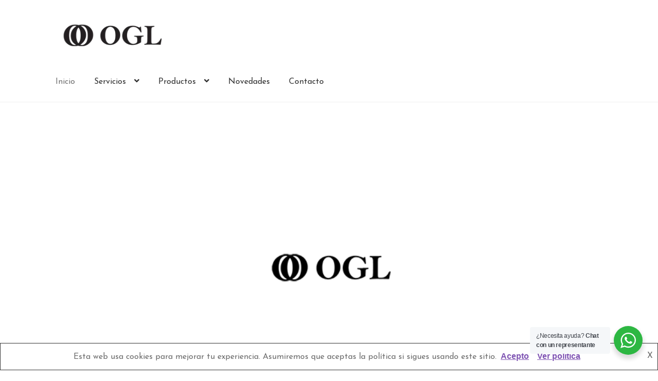

--- FILE ---
content_type: text/html; charset=UTF-8
request_url: https://ogl.com.ar/?v=d6308321b10e
body_size: 25247
content:
<!doctype html>
<html lang="es">
<head>
<meta charset="UTF-8">
<meta name="viewport" content="width=device-width, initial-scale=1">
<link rel="profile" href="https://gmpg.org/xfn/11">
<link rel="pingback" href="https://ogl.com.ar/xmlrpc.php">

		<!-- Google Analytics -->
		<!-- Global site tag (gtag.js) - Google Analytics -->
		<script async src="https://www.googletagmanager.com/gtag/js?id=UA-125319632-1"></script>
		<script>
			window.dataLayer = window.dataLayer || [];

			function gtag() {
				dataLayer.push( arguments );
			}

			gtag( 'js', new Date() );

			gtag( 'config', 'UA-125319632-1' );
		</script>
		<!-- End Google Analytics -->
		<meta name='robots' content='index, follow, max-image-preview:large, max-snippet:-1, max-video-preview:-1' />
	<style>img:is([sizes="auto" i], [sizes^="auto," i]) { contain-intrinsic-size: 3000px 1500px }</style>
	
	<!-- This site is optimized with the Yoast SEO plugin v24.7 - https://yoast.com/wordpress/plugins/seo/ -->
	<title>Pisos con Garantía a Futuro - OGL: Recuperación, Pulido y Mantenimiento</title>
	<meta name="description" content="Recuperación, pulido y mantenimiento de todo tipo de pisos. Disminuya costos de materiales y mano de obra en fábricas, comercios y hogares" />
	<link rel="canonical" href="https://ogl.com.ar/" />
	<meta property="og:locale" content="es_ES" />
	<meta property="og:type" content="website" />
	<meta property="og:title" content="Pisos con Garantía a Futuro - OGL: Recuperación, Pulido y Mantenimiento" />
	<meta property="og:description" content="Recuperación, pulido y mantenimiento de todo tipo de pisos. Disminuya costos de materiales y mano de obra en fábricas, comercios y hogares" />
	<meta property="og:url" content="https://ogl.com.ar/" />
	<meta property="og:site_name" content="OGL - Recuperación y Mantenimiento de pisos" />
	<meta property="article:publisher" content="https://www.facebook.com/oglrecoveryandcleaning/" />
	<meta property="article:modified_time" content="2023-04-27T19:50:24+00:00" />
	<meta property="og:image" content="https://ogl.com.ar/wp-content/uploads/2023/04/logo-ogl.png" />
	<meta name="twitter:card" content="summary_large_image" />
	<script type="application/ld+json" class="yoast-schema-graph">{"@context":"https://schema.org","@graph":[{"@type":"WebPage","@id":"https://ogl.com.ar/","url":"https://ogl.com.ar/","name":"Pisos con Garantía a Futuro - OGL: Recuperación, Pulido y Mantenimiento","isPartOf":{"@id":"https://ogl.com.ar/#website"},"about":{"@id":"https://ogl.com.ar/#organization"},"primaryImageOfPage":{"@id":"https://ogl.com.ar/#primaryimage"},"image":{"@id":"https://ogl.com.ar/#primaryimage"},"thumbnailUrl":"https://ogl.com.ar/wp-content/uploads/2023/04/logo-ogl.png","datePublished":"2018-01-22T17:26:10+00:00","dateModified":"2023-04-27T19:50:24+00:00","description":"Recuperación, pulido y mantenimiento de todo tipo de pisos. Disminuya costos de materiales y mano de obra en fábricas, comercios y hogares","breadcrumb":{"@id":"https://ogl.com.ar/#breadcrumb"},"inLanguage":"es","potentialAction":[{"@type":"ReadAction","target":["https://ogl.com.ar/"]}]},{"@type":"ImageObject","inLanguage":"es","@id":"https://ogl.com.ar/#primaryimage","url":"https://ogl.com.ar/wp-content/uploads/2023/04/logo-ogl.png","contentUrl":"https://ogl.com.ar/wp-content/uploads/2023/04/logo-ogl.png"},{"@type":"BreadcrumbList","@id":"https://ogl.com.ar/#breadcrumb","itemListElement":[{"@type":"ListItem","position":1,"name":"Home"}]},{"@type":"WebSite","@id":"https://ogl.com.ar/#website","url":"https://ogl.com.ar/","name":"OGL - Recuperación y Mantenimiento de pisos","description":"La solución integral para pisos industriales y comerciales","publisher":{"@id":"https://ogl.com.ar/#organization"},"potentialAction":[{"@type":"SearchAction","target":{"@type":"EntryPoint","urlTemplate":"https://ogl.com.ar/?s={search_term_string}"},"query-input":{"@type":"PropertyValueSpecification","valueRequired":true,"valueName":"search_term_string"}}],"inLanguage":"es"},{"@type":"Organization","@id":"https://ogl.com.ar/#organization","name":"OGL - Recuperación y Mantenimiento de pisos","url":"https://ogl.com.ar/","logo":{"@type":"ImageObject","inLanguage":"es","@id":"https://ogl.com.ar/#/schema/logo/image/","url":"https://ogl.com.ar/wp-content/uploads/2020/02/Logo-OGL.jpg","contentUrl":"https://ogl.com.ar/wp-content/uploads/2020/02/Logo-OGL.jpg","width":940,"height":788,"caption":"OGL - Recuperación y Mantenimiento de pisos"},"image":{"@id":"https://ogl.com.ar/#/schema/logo/image/"},"sameAs":["https://www.facebook.com/oglrecoveryandcleaning/","https://www.instagram.com/superficies.ogl/?hl=es-la"]}]}</script>
	<meta name="google-site-verification" content="swTaDrUncrshBB7xEmu73sdfvTmLTraDGM3yyEMoyTk" />
	<!-- / Yoast SEO plugin. -->


<link rel='dns-prefetch' href='//fonts.googleapis.com' />
<link rel="alternate" type="application/rss+xml" title="OGL - Recuperación y Mantenimiento de pisos &raquo; Feed" href="https://ogl.com.ar/feed/" />
<link rel="alternate" type="application/rss+xml" title="OGL - Recuperación y Mantenimiento de pisos &raquo; Feed de los comentarios" href="https://ogl.com.ar/comments/feed/" />
<script>
window._wpemojiSettings = {"baseUrl":"https:\/\/s.w.org\/images\/core\/emoji\/15.0.3\/72x72\/","ext":".png","svgUrl":"https:\/\/s.w.org\/images\/core\/emoji\/15.0.3\/svg\/","svgExt":".svg","source":{"concatemoji":"https:\/\/ogl.com.ar\/wp-includes\/js\/wp-emoji-release.min.js?ver=6.7.4"}};
/*! This file is auto-generated */
!function(i,n){var o,s,e;function c(e){try{var t={supportTests:e,timestamp:(new Date).valueOf()};sessionStorage.setItem(o,JSON.stringify(t))}catch(e){}}function p(e,t,n){e.clearRect(0,0,e.canvas.width,e.canvas.height),e.fillText(t,0,0);var t=new Uint32Array(e.getImageData(0,0,e.canvas.width,e.canvas.height).data),r=(e.clearRect(0,0,e.canvas.width,e.canvas.height),e.fillText(n,0,0),new Uint32Array(e.getImageData(0,0,e.canvas.width,e.canvas.height).data));return t.every(function(e,t){return e===r[t]})}function u(e,t,n){switch(t){case"flag":return n(e,"\ud83c\udff3\ufe0f\u200d\u26a7\ufe0f","\ud83c\udff3\ufe0f\u200b\u26a7\ufe0f")?!1:!n(e,"\ud83c\uddfa\ud83c\uddf3","\ud83c\uddfa\u200b\ud83c\uddf3")&&!n(e,"\ud83c\udff4\udb40\udc67\udb40\udc62\udb40\udc65\udb40\udc6e\udb40\udc67\udb40\udc7f","\ud83c\udff4\u200b\udb40\udc67\u200b\udb40\udc62\u200b\udb40\udc65\u200b\udb40\udc6e\u200b\udb40\udc67\u200b\udb40\udc7f");case"emoji":return!n(e,"\ud83d\udc26\u200d\u2b1b","\ud83d\udc26\u200b\u2b1b")}return!1}function f(e,t,n){var r="undefined"!=typeof WorkerGlobalScope&&self instanceof WorkerGlobalScope?new OffscreenCanvas(300,150):i.createElement("canvas"),a=r.getContext("2d",{willReadFrequently:!0}),o=(a.textBaseline="top",a.font="600 32px Arial",{});return e.forEach(function(e){o[e]=t(a,e,n)}),o}function t(e){var t=i.createElement("script");t.src=e,t.defer=!0,i.head.appendChild(t)}"undefined"!=typeof Promise&&(o="wpEmojiSettingsSupports",s=["flag","emoji"],n.supports={everything:!0,everythingExceptFlag:!0},e=new Promise(function(e){i.addEventListener("DOMContentLoaded",e,{once:!0})}),new Promise(function(t){var n=function(){try{var e=JSON.parse(sessionStorage.getItem(o));if("object"==typeof e&&"number"==typeof e.timestamp&&(new Date).valueOf()<e.timestamp+604800&&"object"==typeof e.supportTests)return e.supportTests}catch(e){}return null}();if(!n){if("undefined"!=typeof Worker&&"undefined"!=typeof OffscreenCanvas&&"undefined"!=typeof URL&&URL.createObjectURL&&"undefined"!=typeof Blob)try{var e="postMessage("+f.toString()+"("+[JSON.stringify(s),u.toString(),p.toString()].join(",")+"));",r=new Blob([e],{type:"text/javascript"}),a=new Worker(URL.createObjectURL(r),{name:"wpTestEmojiSupports"});return void(a.onmessage=function(e){c(n=e.data),a.terminate(),t(n)})}catch(e){}c(n=f(s,u,p))}t(n)}).then(function(e){for(var t in e)n.supports[t]=e[t],n.supports.everything=n.supports.everything&&n.supports[t],"flag"!==t&&(n.supports.everythingExceptFlag=n.supports.everythingExceptFlag&&n.supports[t]);n.supports.everythingExceptFlag=n.supports.everythingExceptFlag&&!n.supports.flag,n.DOMReady=!1,n.readyCallback=function(){n.DOMReady=!0}}).then(function(){return e}).then(function(){var e;n.supports.everything||(n.readyCallback(),(e=n.source||{}).concatemoji?t(e.concatemoji):e.wpemoji&&e.twemoji&&(t(e.twemoji),t(e.wpemoji)))}))}((window,document),window._wpemojiSettings);
</script>
<style id='wp-emoji-styles-inline-css'>

	img.wp-smiley, img.emoji {
		display: inline !important;
		border: none !important;
		box-shadow: none !important;
		height: 1em !important;
		width: 1em !important;
		margin: 0 0.07em !important;
		vertical-align: -0.1em !important;
		background: none !important;
		padding: 0 !important;
	}
</style>
<link rel='stylesheet' id='nta-css-popup-css' href='https://ogl.com.ar/wp-content/plugins/wp-whatsapp/assets/dist/css/style.css?ver=6.7.4' media='all' />
<link rel='stylesheet' id='storefront-gutenberg-blocks-css' href='https://ogl.com.ar/wp-content/themes/storefront/assets/css/base/gutenberg-blocks.css?ver=4.5.3' media='all' />
<style id='storefront-gutenberg-blocks-inline-css'>

				.wp-block-button__link:not(.has-text-color) {
					color: #333333;
				}

				.wp-block-button__link:not(.has-text-color):hover,
				.wp-block-button__link:not(.has-text-color):focus,
				.wp-block-button__link:not(.has-text-color):active {
					color: #333333;
				}

				.wp-block-button__link:not(.has-background) {
					background-color: #eeeeee;
				}

				.wp-block-button__link:not(.has-background):hover,
				.wp-block-button__link:not(.has-background):focus,
				.wp-block-button__link:not(.has-background):active {
					border-color: #d5d5d5;
					background-color: #d5d5d5;
				}

				.wc-block-grid__products .wc-block-grid__product .wp-block-button__link {
					background-color: #eeeeee;
					border-color: #eeeeee;
					color: #333333;
				}

				.wp-block-quote footer,
				.wp-block-quote cite,
				.wp-block-quote__citation {
					color: #6d6d6d;
				}

				.wp-block-pullquote cite,
				.wp-block-pullquote footer,
				.wp-block-pullquote__citation {
					color: #6d6d6d;
				}

				.wp-block-image figcaption {
					color: #6d6d6d;
				}

				.wp-block-separator.is-style-dots::before {
					color: #333333;
				}

				.wp-block-file a.wp-block-file__button {
					color: #333333;
					background-color: #eeeeee;
					border-color: #eeeeee;
				}

				.wp-block-file a.wp-block-file__button:hover,
				.wp-block-file a.wp-block-file__button:focus,
				.wp-block-file a.wp-block-file__button:active {
					color: #333333;
					background-color: #d5d5d5;
				}

				.wp-block-code,
				.wp-block-preformatted pre {
					color: #6d6d6d;
				}

				.wp-block-table:not( .has-background ):not( .is-style-stripes ) tbody tr:nth-child(2n) td {
					background-color: #fdfdfd;
				}

				.wp-block-cover .wp-block-cover__inner-container h1:not(.has-text-color),
				.wp-block-cover .wp-block-cover__inner-container h2:not(.has-text-color),
				.wp-block-cover .wp-block-cover__inner-container h3:not(.has-text-color),
				.wp-block-cover .wp-block-cover__inner-container h4:not(.has-text-color),
				.wp-block-cover .wp-block-cover__inner-container h5:not(.has-text-color),
				.wp-block-cover .wp-block-cover__inner-container h6:not(.has-text-color) {
					color: #000000;
				}

				.wc-block-components-price-slider__range-input-progress,
				.rtl .wc-block-components-price-slider__range-input-progress {
					--range-color: #7f54b3;
				}

				/* Target only IE11 */
				@media all and (-ms-high-contrast: none), (-ms-high-contrast: active) {
					.wc-block-components-price-slider__range-input-progress {
						background: #7f54b3;
					}
				}

				.wc-block-components-button:not(.is-link) {
					background-color: #333333;
					color: #ffffff;
				}

				.wc-block-components-button:not(.is-link):hover,
				.wc-block-components-button:not(.is-link):focus,
				.wc-block-components-button:not(.is-link):active {
					background-color: #1a1a1a;
					color: #ffffff;
				}

				.wc-block-components-button:not(.is-link):disabled {
					background-color: #333333;
					color: #ffffff;
				}

				.wc-block-cart__submit-container {
					background-color: #ffffff;
				}

				.wc-block-cart__submit-container::before {
					color: rgba(220,220,220,0.5);
				}

				.wc-block-components-order-summary-item__quantity {
					background-color: #ffffff;
					border-color: #6d6d6d;
					box-shadow: 0 0 0 2px #ffffff;
					color: #6d6d6d;
				}
			
</style>
<style id='classic-theme-styles-inline-css'>
/*! This file is auto-generated */
.wp-block-button__link{color:#fff;background-color:#32373c;border-radius:9999px;box-shadow:none;text-decoration:none;padding:calc(.667em + 2px) calc(1.333em + 2px);font-size:1.125em}.wp-block-file__button{background:#32373c;color:#fff;text-decoration:none}
</style>
<style id='global-styles-inline-css'>
:root{--wp--preset--aspect-ratio--square: 1;--wp--preset--aspect-ratio--4-3: 4/3;--wp--preset--aspect-ratio--3-4: 3/4;--wp--preset--aspect-ratio--3-2: 3/2;--wp--preset--aspect-ratio--2-3: 2/3;--wp--preset--aspect-ratio--16-9: 16/9;--wp--preset--aspect-ratio--9-16: 9/16;--wp--preset--color--black: #000000;--wp--preset--color--cyan-bluish-gray: #abb8c3;--wp--preset--color--white: #ffffff;--wp--preset--color--pale-pink: #f78da7;--wp--preset--color--vivid-red: #cf2e2e;--wp--preset--color--luminous-vivid-orange: #ff6900;--wp--preset--color--luminous-vivid-amber: #fcb900;--wp--preset--color--light-green-cyan: #7bdcb5;--wp--preset--color--vivid-green-cyan: #00d084;--wp--preset--color--pale-cyan-blue: #8ed1fc;--wp--preset--color--vivid-cyan-blue: #0693e3;--wp--preset--color--vivid-purple: #9b51e0;--wp--preset--gradient--vivid-cyan-blue-to-vivid-purple: linear-gradient(135deg,rgba(6,147,227,1) 0%,rgb(155,81,224) 100%);--wp--preset--gradient--light-green-cyan-to-vivid-green-cyan: linear-gradient(135deg,rgb(122,220,180) 0%,rgb(0,208,130) 100%);--wp--preset--gradient--luminous-vivid-amber-to-luminous-vivid-orange: linear-gradient(135deg,rgba(252,185,0,1) 0%,rgba(255,105,0,1) 100%);--wp--preset--gradient--luminous-vivid-orange-to-vivid-red: linear-gradient(135deg,rgba(255,105,0,1) 0%,rgb(207,46,46) 100%);--wp--preset--gradient--very-light-gray-to-cyan-bluish-gray: linear-gradient(135deg,rgb(238,238,238) 0%,rgb(169,184,195) 100%);--wp--preset--gradient--cool-to-warm-spectrum: linear-gradient(135deg,rgb(74,234,220) 0%,rgb(151,120,209) 20%,rgb(207,42,186) 40%,rgb(238,44,130) 60%,rgb(251,105,98) 80%,rgb(254,248,76) 100%);--wp--preset--gradient--blush-light-purple: linear-gradient(135deg,rgb(255,206,236) 0%,rgb(152,150,240) 100%);--wp--preset--gradient--blush-bordeaux: linear-gradient(135deg,rgb(254,205,165) 0%,rgb(254,45,45) 50%,rgb(107,0,62) 100%);--wp--preset--gradient--luminous-dusk: linear-gradient(135deg,rgb(255,203,112) 0%,rgb(199,81,192) 50%,rgb(65,88,208) 100%);--wp--preset--gradient--pale-ocean: linear-gradient(135deg,rgb(255,245,203) 0%,rgb(182,227,212) 50%,rgb(51,167,181) 100%);--wp--preset--gradient--electric-grass: linear-gradient(135deg,rgb(202,248,128) 0%,rgb(113,206,126) 100%);--wp--preset--gradient--midnight: linear-gradient(135deg,rgb(2,3,129) 0%,rgb(40,116,252) 100%);--wp--preset--font-size--small: 14px;--wp--preset--font-size--medium: 23px;--wp--preset--font-size--large: 26px;--wp--preset--font-size--x-large: 42px;--wp--preset--font-size--normal: 16px;--wp--preset--font-size--huge: 37px;--wp--preset--spacing--20: 0.44rem;--wp--preset--spacing--30: 0.67rem;--wp--preset--spacing--40: 1rem;--wp--preset--spacing--50: 1.5rem;--wp--preset--spacing--60: 2.25rem;--wp--preset--spacing--70: 3.38rem;--wp--preset--spacing--80: 5.06rem;--wp--preset--shadow--natural: 6px 6px 9px rgba(0, 0, 0, 0.2);--wp--preset--shadow--deep: 12px 12px 50px rgba(0, 0, 0, 0.4);--wp--preset--shadow--sharp: 6px 6px 0px rgba(0, 0, 0, 0.2);--wp--preset--shadow--outlined: 6px 6px 0px -3px rgba(255, 255, 255, 1), 6px 6px rgba(0, 0, 0, 1);--wp--preset--shadow--crisp: 6px 6px 0px rgba(0, 0, 0, 1);}:where(.is-layout-flex){gap: 0.5em;}:where(.is-layout-grid){gap: 0.5em;}body .is-layout-flex{display: flex;}.is-layout-flex{flex-wrap: wrap;align-items: center;}.is-layout-flex > :is(*, div){margin: 0;}body .is-layout-grid{display: grid;}.is-layout-grid > :is(*, div){margin: 0;}:where(.wp-block-columns.is-layout-flex){gap: 2em;}:where(.wp-block-columns.is-layout-grid){gap: 2em;}:where(.wp-block-post-template.is-layout-flex){gap: 1.25em;}:where(.wp-block-post-template.is-layout-grid){gap: 1.25em;}.has-black-color{color: var(--wp--preset--color--black) !important;}.has-cyan-bluish-gray-color{color: var(--wp--preset--color--cyan-bluish-gray) !important;}.has-white-color{color: var(--wp--preset--color--white) !important;}.has-pale-pink-color{color: var(--wp--preset--color--pale-pink) !important;}.has-vivid-red-color{color: var(--wp--preset--color--vivid-red) !important;}.has-luminous-vivid-orange-color{color: var(--wp--preset--color--luminous-vivid-orange) !important;}.has-luminous-vivid-amber-color{color: var(--wp--preset--color--luminous-vivid-amber) !important;}.has-light-green-cyan-color{color: var(--wp--preset--color--light-green-cyan) !important;}.has-vivid-green-cyan-color{color: var(--wp--preset--color--vivid-green-cyan) !important;}.has-pale-cyan-blue-color{color: var(--wp--preset--color--pale-cyan-blue) !important;}.has-vivid-cyan-blue-color{color: var(--wp--preset--color--vivid-cyan-blue) !important;}.has-vivid-purple-color{color: var(--wp--preset--color--vivid-purple) !important;}.has-black-background-color{background-color: var(--wp--preset--color--black) !important;}.has-cyan-bluish-gray-background-color{background-color: var(--wp--preset--color--cyan-bluish-gray) !important;}.has-white-background-color{background-color: var(--wp--preset--color--white) !important;}.has-pale-pink-background-color{background-color: var(--wp--preset--color--pale-pink) !important;}.has-vivid-red-background-color{background-color: var(--wp--preset--color--vivid-red) !important;}.has-luminous-vivid-orange-background-color{background-color: var(--wp--preset--color--luminous-vivid-orange) !important;}.has-luminous-vivid-amber-background-color{background-color: var(--wp--preset--color--luminous-vivid-amber) !important;}.has-light-green-cyan-background-color{background-color: var(--wp--preset--color--light-green-cyan) !important;}.has-vivid-green-cyan-background-color{background-color: var(--wp--preset--color--vivid-green-cyan) !important;}.has-pale-cyan-blue-background-color{background-color: var(--wp--preset--color--pale-cyan-blue) !important;}.has-vivid-cyan-blue-background-color{background-color: var(--wp--preset--color--vivid-cyan-blue) !important;}.has-vivid-purple-background-color{background-color: var(--wp--preset--color--vivid-purple) !important;}.has-black-border-color{border-color: var(--wp--preset--color--black) !important;}.has-cyan-bluish-gray-border-color{border-color: var(--wp--preset--color--cyan-bluish-gray) !important;}.has-white-border-color{border-color: var(--wp--preset--color--white) !important;}.has-pale-pink-border-color{border-color: var(--wp--preset--color--pale-pink) !important;}.has-vivid-red-border-color{border-color: var(--wp--preset--color--vivid-red) !important;}.has-luminous-vivid-orange-border-color{border-color: var(--wp--preset--color--luminous-vivid-orange) !important;}.has-luminous-vivid-amber-border-color{border-color: var(--wp--preset--color--luminous-vivid-amber) !important;}.has-light-green-cyan-border-color{border-color: var(--wp--preset--color--light-green-cyan) !important;}.has-vivid-green-cyan-border-color{border-color: var(--wp--preset--color--vivid-green-cyan) !important;}.has-pale-cyan-blue-border-color{border-color: var(--wp--preset--color--pale-cyan-blue) !important;}.has-vivid-cyan-blue-border-color{border-color: var(--wp--preset--color--vivid-cyan-blue) !important;}.has-vivid-purple-border-color{border-color: var(--wp--preset--color--vivid-purple) !important;}.has-vivid-cyan-blue-to-vivid-purple-gradient-background{background: var(--wp--preset--gradient--vivid-cyan-blue-to-vivid-purple) !important;}.has-light-green-cyan-to-vivid-green-cyan-gradient-background{background: var(--wp--preset--gradient--light-green-cyan-to-vivid-green-cyan) !important;}.has-luminous-vivid-amber-to-luminous-vivid-orange-gradient-background{background: var(--wp--preset--gradient--luminous-vivid-amber-to-luminous-vivid-orange) !important;}.has-luminous-vivid-orange-to-vivid-red-gradient-background{background: var(--wp--preset--gradient--luminous-vivid-orange-to-vivid-red) !important;}.has-very-light-gray-to-cyan-bluish-gray-gradient-background{background: var(--wp--preset--gradient--very-light-gray-to-cyan-bluish-gray) !important;}.has-cool-to-warm-spectrum-gradient-background{background: var(--wp--preset--gradient--cool-to-warm-spectrum) !important;}.has-blush-light-purple-gradient-background{background: var(--wp--preset--gradient--blush-light-purple) !important;}.has-blush-bordeaux-gradient-background{background: var(--wp--preset--gradient--blush-bordeaux) !important;}.has-luminous-dusk-gradient-background{background: var(--wp--preset--gradient--luminous-dusk) !important;}.has-pale-ocean-gradient-background{background: var(--wp--preset--gradient--pale-ocean) !important;}.has-electric-grass-gradient-background{background: var(--wp--preset--gradient--electric-grass) !important;}.has-midnight-gradient-background{background: var(--wp--preset--gradient--midnight) !important;}.has-small-font-size{font-size: var(--wp--preset--font-size--small) !important;}.has-medium-font-size{font-size: var(--wp--preset--font-size--medium) !important;}.has-large-font-size{font-size: var(--wp--preset--font-size--large) !important;}.has-x-large-font-size{font-size: var(--wp--preset--font-size--x-large) !important;}
:where(.wp-block-post-template.is-layout-flex){gap: 1.25em;}:where(.wp-block-post-template.is-layout-grid){gap: 1.25em;}
:where(.wp-block-columns.is-layout-flex){gap: 2em;}:where(.wp-block-columns.is-layout-grid){gap: 2em;}
:root :where(.wp-block-pullquote){font-size: 1.5em;line-height: 1.6;}
</style>
<link rel='stylesheet' id='googlefonts-css' href='https://fonts.googleapis.com/css?display=swap&family=Josefin+Sans:100italic,300,400&subset=latin' media='all' />
<link rel='stylesheet' id='storefront-style-css' href='https://ogl.com.ar/wp-content/themes/storefront/style.css?ver=4.5.3' media='all' />
<style id='storefront-style-inline-css'>

			.main-navigation ul li a,
			.site-title a,
			ul.menu li a,
			.site-branding h1 a,
			button.menu-toggle,
			button.menu-toggle:hover,
			.handheld-navigation .dropdown-toggle {
				color: #333333;
			}

			button.menu-toggle,
			button.menu-toggle:hover {
				border-color: #333333;
			}

			.main-navigation ul li a:hover,
			.main-navigation ul li:hover > a,
			.site-title a:hover,
			.site-header ul.menu li.current-menu-item > a {
				color: #747474;
			}

			table:not( .has-background ) th {
				background-color: #f8f8f8;
			}

			table:not( .has-background ) tbody td {
				background-color: #fdfdfd;
			}

			table:not( .has-background ) tbody tr:nth-child(2n) td,
			fieldset,
			fieldset legend {
				background-color: #fbfbfb;
			}

			.site-header,
			.secondary-navigation ul ul,
			.main-navigation ul.menu > li.menu-item-has-children:after,
			.secondary-navigation ul.menu ul,
			.storefront-handheld-footer-bar,
			.storefront-handheld-footer-bar ul li > a,
			.storefront-handheld-footer-bar ul li.search .site-search,
			button.menu-toggle,
			button.menu-toggle:hover {
				background-color: #ffffff;
			}

			p.site-description,
			.site-header,
			.storefront-handheld-footer-bar {
				color: #404040;
			}

			button.menu-toggle:after,
			button.menu-toggle:before,
			button.menu-toggle span:before {
				background-color: #333333;
			}

			h1, h2, h3, h4, h5, h6, .wc-block-grid__product-title {
				color: #333333;
			}

			.widget h1 {
				border-bottom-color: #333333;
			}

			body,
			.secondary-navigation a {
				color: #6d6d6d;
			}

			.widget-area .widget a,
			.hentry .entry-header .posted-on a,
			.hentry .entry-header .post-author a,
			.hentry .entry-header .post-comments a,
			.hentry .entry-header .byline a {
				color: #727272;
			}

			a {
				color: #7f54b3;
			}

			a:focus,
			button:focus,
			.button.alt:focus,
			input:focus,
			textarea:focus,
			input[type="button"]:focus,
			input[type="reset"]:focus,
			input[type="submit"]:focus,
			input[type="email"]:focus,
			input[type="tel"]:focus,
			input[type="url"]:focus,
			input[type="password"]:focus,
			input[type="search"]:focus {
				outline-color: #7f54b3;
			}

			button, input[type="button"], input[type="reset"], input[type="submit"], .button, .widget a.button {
				background-color: #eeeeee;
				border-color: #eeeeee;
				color: #333333;
			}

			button:hover, input[type="button"]:hover, input[type="reset"]:hover, input[type="submit"]:hover, .button:hover, .widget a.button:hover {
				background-color: #d5d5d5;
				border-color: #d5d5d5;
				color: #333333;
			}

			button.alt, input[type="button"].alt, input[type="reset"].alt, input[type="submit"].alt, .button.alt, .widget-area .widget a.button.alt {
				background-color: #333333;
				border-color: #333333;
				color: #ffffff;
			}

			button.alt:hover, input[type="button"].alt:hover, input[type="reset"].alt:hover, input[type="submit"].alt:hover, .button.alt:hover, .widget-area .widget a.button.alt:hover {
				background-color: #1a1a1a;
				border-color: #1a1a1a;
				color: #ffffff;
			}

			.pagination .page-numbers li .page-numbers.current {
				background-color: #e6e6e6;
				color: #636363;
			}

			#comments .comment-list .comment-content .comment-text {
				background-color: #f8f8f8;
			}

			.site-footer {
				background-color: #f0f0f0;
				color: #6d6d6d;
			}

			.site-footer a:not(.button):not(.components-button) {
				color: #333333;
			}

			.site-footer .storefront-handheld-footer-bar a:not(.button):not(.components-button) {
				color: #333333;
			}

			.site-footer h1, .site-footer h2, .site-footer h3, .site-footer h4, .site-footer h5, .site-footer h6, .site-footer .widget .widget-title, .site-footer .widget .widgettitle {
				color: #333333;
			}

			.page-template-template-homepage.has-post-thumbnail .type-page.has-post-thumbnail .entry-title {
				color: #000000;
			}

			.page-template-template-homepage.has-post-thumbnail .type-page.has-post-thumbnail .entry-content {
				color: #000000;
			}

			@media screen and ( min-width: 768px ) {
				.secondary-navigation ul.menu a:hover {
					color: #595959;
				}

				.secondary-navigation ul.menu a {
					color: #404040;
				}

				.main-navigation ul.menu ul.sub-menu,
				.main-navigation ul.nav-menu ul.children {
					background-color: #f0f0f0;
				}

				.site-header {
					border-bottom-color: #f0f0f0;
				}
			}
</style>
<link rel='stylesheet' id='storefront-icons-css' href='https://ogl.com.ar/wp-content/themes/storefront/assets/css/base/icons.css?ver=4.5.3' media='all' />
<link rel='stylesheet' id='storefront-fonts-css' href='https://fonts.googleapis.com/css?display=swap&family=Source+Sans+Pro%3A400%2C300%2C300italic%2C400italic%2C600%2C700%2C900&#038;subset=latin%2Clatin-ext&#038;ver=4.5.3' media='all' />
<link rel='stylesheet' id='elementor-frontend-css' href='https://ogl.com.ar/wp-content/plugins/elementor/assets/css/frontend.min.css?ver=3.28.1' media='all' />
<link rel='stylesheet' id='elementor-post-4950-css' href='https://ogl.com.ar/wp-content/uploads/elementor/css/post-4950.css?ver=1743034134' media='all' />
<link rel='stylesheet' id='font-awesome-5-all-css' href='https://ogl.com.ar/wp-content/plugins/elementor/assets/lib/font-awesome/css/all.min.css?ver=3.28.1' media='all' />
<link rel='stylesheet' id='font-awesome-4-shim-css' href='https://ogl.com.ar/wp-content/plugins/elementor/assets/lib/font-awesome/css/v4-shims.min.css?ver=3.28.1' media='all' />
<link rel='stylesheet' id='widget-spacer-css' href='https://ogl.com.ar/wp-content/plugins/elementor/assets/css/widget-spacer.min.css?ver=3.28.1' media='all' />
<link rel='stylesheet' id='widget-image-css' href='https://ogl.com.ar/wp-content/plugins/elementor/assets/css/widget-image.min.css?ver=3.28.1' media='all' />
<link rel='stylesheet' id='swiper-css' href='https://ogl.com.ar/wp-content/plugins/elementor/assets/lib/swiper/v8/css/swiper.min.css?ver=8.4.5' media='all' />
<link rel='stylesheet' id='e-swiper-css' href='https://ogl.com.ar/wp-content/plugins/elementor/assets/css/conditionals/e-swiper.min.css?ver=3.28.1' media='all' />
<link rel='stylesheet' id='widget-divider-css' href='https://ogl.com.ar/wp-content/plugins/elementor/assets/css/widget-divider.min.css?ver=3.28.1' media='all' />
<link rel='stylesheet' id='widget-heading-css' href='https://ogl.com.ar/wp-content/plugins/elementor/assets/css/widget-heading.min.css?ver=3.28.1' media='all' />
<link rel='stylesheet' id='widget-image-carousel-css' href='https://ogl.com.ar/wp-content/plugins/elementor/assets/css/widget-image-carousel.min.css?ver=3.28.1' media='all' />
<link rel='stylesheet' id='e-animation-lightSpeedIn-css' href='https://ogl.com.ar/wp-content/plugins/elementor/assets/lib/animations/styles/lightSpeedIn.min.css?ver=3.28.1' media='all' />
<link rel='stylesheet' id='widget-tabs-css' href='https://ogl.com.ar/wp-content/plugins/elementor/assets/css/widget-tabs.min.css?ver=3.28.1' media='all' />
<link rel='stylesheet' id='e-animation-bounceIn-css' href='https://ogl.com.ar/wp-content/plugins/elementor/assets/lib/animations/styles/bounceIn.min.css?ver=3.28.1' media='all' />
<link rel='stylesheet' id='e-animation-wobble-horizontal-css' href='https://ogl.com.ar/wp-content/plugins/elementor/assets/lib/animations/styles/e-animation-wobble-horizontal.min.css?ver=3.28.1' media='all' />
<link rel='stylesheet' id='elementor-post-1815-css' href='https://ogl.com.ar/wp-content/uploads/elementor/css/post-1815.css?ver=1743034135' media='all' />
<link rel='stylesheet' id='eael-general-css' href='https://ogl.com.ar/wp-content/plugins/essential-addons-for-elementor-lite/assets/front-end/css/view/general.min.css?ver=6.1.9' media='all' />
<link rel='stylesheet' id='elementor-gf-local-roboto-css' href='https://ogl.com.ar/wp-content/uploads/elementor/google-fonts/css/roboto.css?ver=1743034139' media='all' />
<link rel='stylesheet' id='elementor-gf-local-robotoslab-css' href='https://ogl.com.ar/wp-content/uploads/elementor/google-fonts/css/robotoslab.css?ver=1743034141' media='all' />
<link rel='stylesheet' id='elementor-gf-local-anton-css' href='https://ogl.com.ar/wp-content/uploads/elementor/google-fonts/css/anton.css?ver=1743034141' media='all' />
<link rel='stylesheet' id='elementor-gf-local-barlowcondensed-css' href='https://ogl.com.ar/wp-content/uploads/elementor/google-fonts/css/barlowcondensed.css?ver=1743034143' media='all' />
<link rel='stylesheet' id='elementor-gf-local-economica-css' href='https://ogl.com.ar/wp-content/uploads/elementor/google-fonts/css/economica.css?ver=1743034143' media='all' />
<link rel='stylesheet' id='elementor-gf-local-josefinsans-css' href='https://ogl.com.ar/wp-content/uploads/elementor/google-fonts/css/josefinsans.css?ver=1743034144' media='all' />
<script src="https://ogl.com.ar/wp-content/plugins/elementor/assets/lib/font-awesome/js/v4-shims.min.js?ver=3.28.1" id="font-awesome-4-shim-js"></script>
<script src="https://ogl.com.ar/wp-includes/js/jquery/jquery.min.js?ver=3.7.1" id="jquery-core-js"></script>
<script src="https://ogl.com.ar/wp-includes/js/jquery/jquery-migrate.min.js?ver=3.4.1" id="jquery-migrate-js"></script>
<link rel="https://api.w.org/" href="https://ogl.com.ar/wp-json/" /><link rel="alternate" title="JSON" type="application/json" href="https://ogl.com.ar/wp-json/wp/v2/pages/1815" /><link rel="EditURI" type="application/rsd+xml" title="RSD" href="https://ogl.com.ar/xmlrpc.php?rsd" />
<meta name="generator" content="WordPress 6.7.4" />
<link rel='shortlink' href='https://ogl.com.ar/' />
<link rel="alternate" title="oEmbed (JSON)" type="application/json+oembed" href="https://ogl.com.ar/wp-json/oembed/1.0/embed?url=https%3A%2F%2Fogl.com.ar%2F" />
<link rel="alternate" title="oEmbed (XML)" type="text/xml+oembed" href="https://ogl.com.ar/wp-json/oembed/1.0/embed?url=https%3A%2F%2Fogl.com.ar%2F&#038;format=xml" />
<!-- Event snippet for Contacto conversion page -->
<script>
  gtag('event', 'conversion', {'send_to': 'AW-740223737/H1CwCMbL-4sCEPnV--AC'});
</script><!-- Google Tag Manager -->
<script>(function(w,d,s,l,i){w[l]=w[l]||[];w[l].push({'gtm.start':
new Date().getTime(),event:'gtm.js'});var f=d.getElementsByTagName(s)[0],
j=d.createElement(s),dl=l!='dataLayer'?'&l='+l:'';j.async=true;j.src=
'https://www.googletagmanager.com/gtm.js?id='+i+dl;f.parentNode.insertBefore(j,f);
})(window,document,'script','dataLayer','GTM-54TCXS3');</script>
<!-- End Google Tag Manager --><!-- Introduce aquí tus scripts --><style type='text/css' media='screen'>
	body{ font-family:"Josefin Sans", arial, sans-serif;}
	h1{ font-family:"Josefin Sans", arial, sans-serif;}
	h2{ font-family:"Josefin Sans", arial, sans-serif;}
	h3{ font-family:"Josefin Sans", arial, sans-serif;}
	h4{ font-family:"Josefin Sans", arial, sans-serif;}
	h5{ font-family:"Josefin Sans", arial, sans-serif;}
	h6{ font-family:"Josefin Sans", arial, sans-serif;}
	blockquote{ font-family:"Josefin Sans", arial, sans-serif;}
	p{ font-family:"Josefin Sans", arial, sans-serif;}
	li{ font-family:"Josefin Sans", arial, sans-serif;}
</style>
<!-- fonts delivered by Wordpress Google Fonts, a plugin by Adrian3.com --><meta name="generator" content="Elementor 3.28.1; features: e_font_icon_svg, additional_custom_breakpoints, e_local_google_fonts; settings: css_print_method-external, google_font-enabled, font_display-auto">
			<style>
				.e-con.e-parent:nth-of-type(n+4):not(.e-lazyloaded):not(.e-no-lazyload),
				.e-con.e-parent:nth-of-type(n+4):not(.e-lazyloaded):not(.e-no-lazyload) * {
					background-image: none !important;
				}
				@media screen and (max-height: 1024px) {
					.e-con.e-parent:nth-of-type(n+3):not(.e-lazyloaded):not(.e-no-lazyload),
					.e-con.e-parent:nth-of-type(n+3):not(.e-lazyloaded):not(.e-no-lazyload) * {
						background-image: none !important;
					}
				}
				@media screen and (max-height: 640px) {
					.e-con.e-parent:nth-of-type(n+2):not(.e-lazyloaded):not(.e-no-lazyload),
					.e-con.e-parent:nth-of-type(n+2):not(.e-lazyloaded):not(.e-no-lazyload) * {
						background-image: none !important;
					}
				}
			</style>
			<link rel="icon" href="https://ogl.com.ar/wp-content/uploads/2023/04/cropped-favicon-100x100.jpg" sizes="32x32" />
<link rel="icon" href="https://ogl.com.ar/wp-content/uploads/2023/04/cropped-favicon-300x300.jpg" sizes="192x192" />
<link rel="apple-touch-icon" href="https://ogl.com.ar/wp-content/uploads/2023/04/cropped-favicon-300x300.jpg" />
<meta name="msapplication-TileImage" content="https://ogl.com.ar/wp-content/uploads/2023/04/cropped-favicon-300x300.jpg" />
</head>

<body data-rsssl=1 class="home page-template-default page page-id-1815 wp-custom-logo wp-embed-responsive no-wc-breadcrumb storefront-full-width-content storefront-align-wide right-sidebar elementor-default elementor-kit-4950 elementor-page elementor-page-1815">



<div id="page" class="hfeed site">
	
	<header id="masthead" class="site-header" role="banner" style="">

		<div class="col-full">		<a class="skip-link screen-reader-text" href="#site-navigation">Ir a la navegación</a>
		<a class="skip-link screen-reader-text" href="#content">Ir al contenido</a>
				<div class="site-branding">
			<a href="https://ogl.com.ar/" class="custom-logo-link" rel="home" aria-current="page"><img fetchpriority="high" width="500" height="118" src="https://ogl.com.ar/wp-content/uploads/2023/04/cropped-Mantenimiento-y-Limpieza.png" class="custom-logo" alt="OGL &#8211; Recuperación y Mantenimiento de pisos" decoding="async" srcset="https://ogl.com.ar/wp-content/uploads/2023/04/cropped-Mantenimiento-y-Limpieza.png 500w, https://ogl.com.ar/wp-content/uploads/2023/04/cropped-Mantenimiento-y-Limpieza-300x71.png 300w, https://ogl.com.ar/wp-content/uploads/2023/04/cropped-Mantenimiento-y-Limpieza-416x98.png 416w" sizes="(max-width: 500px) 100vw, 500px" /></a>		</div>
		</div><div class="storefront-primary-navigation"><div class="col-full">		<nav id="site-navigation" class="main-navigation" role="navigation" aria-label="Navegación principal">
		<button id="site-navigation-menu-toggle" class="menu-toggle" aria-controls="site-navigation" aria-expanded="false"><span>Menú</span></button>
			<div class="primary-navigation"><ul id="menu-main-menu" class="menu"><li id="menu-item-3555" class="menu-item menu-item-type-post_type menu-item-object-page menu-item-home current-menu-item page_item page-item-1815 current_page_item menu-item-3555"><a href="https://ogl.com.ar/" aria-current="page">Inicio</a></li>
<li id="menu-item-5326" class="menu-item menu-item-type-custom menu-item-object-custom menu-item-has-children menu-item-5326"><a>Servicios</a>
<ul class="sub-menu">
	<li id="menu-item-5270" class="menu-item menu-item-type-post_type menu-item-object-page menu-item-5270"><a href="https://ogl.com.ar/servicios/recuperacion-de-pisos-industriales/">Soluciones en pisos industriales</a></li>
	<li id="menu-item-5324" class="menu-item menu-item-type-post_type menu-item-object-page menu-item-5324"><a href="https://ogl.com.ar/pisos-en-hogares-limpieza-y-recuperacion/">Pisos en hogares: limpieza y recuperación</a></li>
	<li id="menu-item-5266" class="menu-item menu-item-type-post_type menu-item-object-page menu-item-5266"><a href="https://ogl.com.ar/servicios/terminacion-de-pisos-para-arquitectos-y-constructoras/">Terminación de pisos para arquitectos y constructoras</a></li>
</ul>
</li>
<li id="menu-item-2220" class="menu-item menu-item-type-custom menu-item-object-custom menu-item-has-children menu-item-2220"><a>Productos</a>
<ul class="sub-menu">
	<li id="menu-item-2264" class="menu-item menu-item-type-post_type menu-item-object-page menu-item-2264"><a href="https://ogl.com.ar/sistema-de-uso-2/">Sistema de Uso</a></li>
</ul>
</li>
<li id="menu-item-3670" class="menu-item menu-item-type-post_type menu-item-object-page menu-item-3670"><a href="https://ogl.com.ar/novedades/">Novedades</a></li>
<li id="menu-item-1886" class="menu-item menu-item-type-post_type menu-item-object-page menu-item-1886"><a href="https://ogl.com.ar/contacto/">Contacto</a></li>
</ul></div><div class="handheld-navigation"><ul id="menu-main-menu-1" class="menu"><li class="menu-item menu-item-type-post_type menu-item-object-page menu-item-home current-menu-item page_item page-item-1815 current_page_item menu-item-3555"><a href="https://ogl.com.ar/" aria-current="page">Inicio</a></li>
<li class="menu-item menu-item-type-custom menu-item-object-custom menu-item-has-children menu-item-5326"><a>Servicios</a>
<ul class="sub-menu">
	<li class="menu-item menu-item-type-post_type menu-item-object-page menu-item-5270"><a href="https://ogl.com.ar/servicios/recuperacion-de-pisos-industriales/">Soluciones en pisos industriales</a></li>
	<li class="menu-item menu-item-type-post_type menu-item-object-page menu-item-5324"><a href="https://ogl.com.ar/pisos-en-hogares-limpieza-y-recuperacion/">Pisos en hogares: limpieza y recuperación</a></li>
	<li class="menu-item menu-item-type-post_type menu-item-object-page menu-item-5266"><a href="https://ogl.com.ar/servicios/terminacion-de-pisos-para-arquitectos-y-constructoras/">Terminación de pisos para arquitectos y constructoras</a></li>
</ul>
</li>
<li class="menu-item menu-item-type-custom menu-item-object-custom menu-item-has-children menu-item-2220"><a>Productos</a>
<ul class="sub-menu">
	<li class="menu-item menu-item-type-post_type menu-item-object-page menu-item-2264"><a href="https://ogl.com.ar/sistema-de-uso-2/">Sistema de Uso</a></li>
</ul>
</li>
<li class="menu-item menu-item-type-post_type menu-item-object-page menu-item-3670"><a href="https://ogl.com.ar/novedades/">Novedades</a></li>
<li class="menu-item menu-item-type-post_type menu-item-object-page menu-item-1886"><a href="https://ogl.com.ar/contacto/">Contacto</a></li>
</ul></div>		</nav><!-- #site-navigation -->
		</div></div>
	</header><!-- #masthead -->

	
	<div id="content" class="site-content" tabindex="-1">
		<div class="col-full">

		
	<div id="primary" class="content-area">
		<main id="main" class="site-main" role="main">

			
<article id="post-1815" class="post-1815 page type-page status-publish hentry">
			<header class="entry-header">
			<h1 class="entry-title">Inicio</h1>		</header><!-- .entry-header -->
				<div class="entry-content">
					<div data-elementor-type="wp-page" data-elementor-id="1815" class="elementor elementor-1815">
						<section class="elementor-section elementor-top-section elementor-element elementor-element-cb80099 elementor-section-boxed elementor-section-height-default elementor-section-height-default" data-id="cb80099" data-element_type="section">
						<div class="elementor-container elementor-column-gap-default">
					<div class="elementor-column elementor-col-100 elementor-top-column elementor-element elementor-element-3f32461" data-id="3f32461" data-element_type="column">
			<div class="elementor-widget-wrap">
							</div>
		</div>
					</div>
		</section>
				<section class="elementor-section elementor-top-section elementor-element elementor-element-800c03b elementor-section-boxed elementor-section-height-default elementor-section-height-default" data-id="800c03b" data-element_type="section">
						<div class="elementor-container elementor-column-gap-default">
					<div class="elementor-column elementor-col-100 elementor-top-column elementor-element elementor-element-92aac21" data-id="92aac21" data-element_type="column">
			<div class="elementor-widget-wrap elementor-element-populated">
						<div class="elementor-element elementor-element-406fdea elementor-widget elementor-widget-spacer" data-id="406fdea" data-element_type="widget" data-widget_type="spacer.default">
				<div class="elementor-widget-container">
							<div class="elementor-spacer">
			<div class="elementor-spacer-inner"></div>
		</div>
						</div>
				</div>
					</div>
		</div>
					</div>
		</section>
				<section class="elementor-section elementor-top-section elementor-element elementor-element-7af5f71 elementor-section-stretched elementor-section-full_width elementor-section-height-min-height elementor-section-height-default elementor-section-items-middle" data-id="7af5f71" data-element_type="section" data-settings="{&quot;stretch_section&quot;:&quot;section-stretched&quot;,&quot;background_background&quot;:&quot;slideshow&quot;,&quot;background_slideshow_gallery&quot;:[{&quot;id&quot;:3972,&quot;url&quot;:&quot;https:\/\/ogl.com.ar\/wp-content\/uploads\/2023\/04\/IMG-20170820-WA0021.jpg&quot;},{&quot;id&quot;:4007,&quot;url&quot;:&quot;https:\/\/ogl.com.ar\/wp-content\/uploads\/2023\/04\/hormigon-pulido-arquitectura-sustentable.jpg&quot;},{&quot;id&quot;:4157,&quot;url&quot;:&quot;https:\/\/ogl.com.ar\/wp-content\/uploads\/2023\/04\/avon-planta-moreno-piso-de-hormigon-recuperado.jpg&quot;},{&quot;id&quot;:4184,&quot;url&quot;:&quot;https:\/\/ogl.com.ar\/wp-content\/uploads\/2023\/04\/recuperacion-de-pisos-avon-moreno.jpg&quot;},{&quot;id&quot;:3803,&quot;url&quot;:&quot;https:\/\/ogl.com.ar\/wp-content\/uploads\/2023\/04\/proyecto-social-pisos-ogl.jpg&quot;},{&quot;id&quot;:3686,&quot;url&quot;:&quot;https:\/\/ogl.com.ar\/wp-content\/uploads\/2023\/04\/espacio-multifuncion-velez-ogl-pisos.jpg&quot;},{&quot;id&quot;:1874,&quot;url&quot;:&quot;https:\/\/ogl.com.ar\/wp-content\/uploads\/2023\/04\/Foto-1-1.jpg&quot;}],&quot;background_slideshow_loop&quot;:&quot;yes&quot;,&quot;background_slideshow_slide_duration&quot;:5000,&quot;background_slideshow_slide_transition&quot;:&quot;fade&quot;,&quot;background_slideshow_transition_duration&quot;:500}">
							<div class="elementor-background-overlay"></div>
							<div class="elementor-container elementor-column-gap-no">
					<div class="elementor-column elementor-col-100 elementor-top-column elementor-element elementor-element-f7f5d75" data-id="f7f5d75" data-element_type="column">
			<div class="elementor-widget-wrap elementor-element-populated">
						<div class="elementor-element elementor-element-71d5c71 elementor-widget elementor-widget-image" data-id="71d5c71" data-element_type="widget" data-widget_type="image.default">
				<div class="elementor-widget-container">
															<img decoding="async" width="190" height="60" src="https://ogl.com.ar/wp-content/uploads/2023/04/logo-ogl.png" class="attachment-large size-large wp-image-1798" alt="" />															</div>
				</div>
				<div class="elementor-element elementor-element-a9fc78d elementor-widget elementor-widget-text-editor" data-id="a9fc78d" data-element_type="widget" data-widget_type="text-editor.default">
				<div class="elementor-widget-container">
									<p>soluciones para todo tipo de pisos</p>								</div>
				</div>
					</div>
		</div>
					</div>
		</section>
				<section class="elementor-section elementor-top-section elementor-element elementor-element-b3b6a1b elementor-section-boxed elementor-section-height-default elementor-section-height-default" data-id="b3b6a1b" data-element_type="section">
						<div class="elementor-container elementor-column-gap-default">
					<div class="elementor-column elementor-col-100 elementor-top-column elementor-element elementor-element-c324534" data-id="c324534" data-element_type="column">
			<div class="elementor-widget-wrap elementor-element-populated">
						<div class="elementor-element elementor-element-0ab5e5d elementor-widget-divider--view-line elementor-widget elementor-widget-divider" data-id="0ab5e5d" data-element_type="widget" data-widget_type="divider.default">
				<div class="elementor-widget-container">
							<div class="elementor-divider">
			<span class="elementor-divider-separator">
						</span>
		</div>
						</div>
				</div>
				<div class="elementor-element elementor-element-0bf3e62 elementor-widget elementor-widget-text-editor" data-id="0bf3e62" data-element_type="widget" data-widget_type="text-editor.default">
				<div class="elementor-widget-container">
									<p>NOS DEDICAMOS A LA RECUPERACIÓN, MANTENIMIENTO Y LIMPIEZA DE PISOS INDUSTRIALES, COMERCIALES, EDIFICIOS Y HOGARES. </p>								</div>
				</div>
				<div class="elementor-element elementor-element-9003556 elementor-widget-divider--view-line elementor-widget elementor-widget-divider" data-id="9003556" data-element_type="widget" data-widget_type="divider.default">
				<div class="elementor-widget-container">
							<div class="elementor-divider">
			<span class="elementor-divider-separator">
						</span>
		</div>
						</div>
				</div>
					</div>
		</div>
					</div>
		</section>
				<section class="elementor-section elementor-top-section elementor-element elementor-element-0991e3b elementor-section-stretched elementor-section-full_width elementor-section-height-default elementor-section-height-default" data-id="0991e3b" data-element_type="section" data-settings="{&quot;background_background&quot;:&quot;classic&quot;,&quot;stretch_section&quot;:&quot;section-stretched&quot;}">
						<div class="elementor-container elementor-column-gap-no">
					<div class="elementor-column elementor-col-100 elementor-top-column elementor-element elementor-element-eb40cac" data-id="eb40cac" data-element_type="column">
			<div class="elementor-widget-wrap elementor-element-populated">
						<div class="elementor-element elementor-element-8b48273 elementor-widget elementor-widget-heading" data-id="8b48273" data-element_type="widget" data-widget_type="heading.default">
				<div class="elementor-widget-container">
					<h2 class="elementor-heading-title elementor-size-default">Algunos de nuestros clientes</h2>				</div>
				</div>
				<div class="elementor-element elementor-element-a412369 elementor-widget elementor-widget-spacer" data-id="a412369" data-element_type="widget" data-widget_type="spacer.default">
				<div class="elementor-widget-container">
							<div class="elementor-spacer">
			<div class="elementor-spacer-inner"></div>
		</div>
						</div>
				</div>
				<div class="elementor-element elementor-element-6418ed0 elementor-widget elementor-widget-image-carousel" data-id="6418ed0" data-element_type="widget" data-settings="{&quot;slides_to_show&quot;:&quot;4&quot;,&quot;navigation&quot;:&quot;none&quot;,&quot;image_spacing_custom&quot;:{&quot;unit&quot;:&quot;px&quot;,&quot;size&quot;:10,&quot;sizes&quot;:[]},&quot;slides_to_show_mobile&quot;:&quot;2&quot;,&quot;autoplay&quot;:&quot;yes&quot;,&quot;pause_on_hover&quot;:&quot;yes&quot;,&quot;pause_on_interaction&quot;:&quot;yes&quot;,&quot;autoplay_speed&quot;:5000,&quot;infinite&quot;:&quot;yes&quot;,&quot;speed&quot;:500,&quot;image_spacing_custom_tablet&quot;:{&quot;unit&quot;:&quot;px&quot;,&quot;size&quot;:&quot;&quot;,&quot;sizes&quot;:[]},&quot;image_spacing_custom_mobile&quot;:{&quot;unit&quot;:&quot;px&quot;,&quot;size&quot;:&quot;&quot;,&quot;sizes&quot;:[]}}" data-widget_type="image-carousel.default">
				<div class="elementor-widget-container">
							<div class="elementor-image-carousel-wrapper swiper" role="region" aria-roledescription="carousel" aria-label="Carrusel de imágenes" dir="ltr">
			<div class="elementor-image-carousel swiper-wrapper" aria-live="off">
								<div class="swiper-slide" role="group" aria-roledescription="slide" aria-label="1 de 4"><figure class="swiper-slide-inner"><img decoding="async" class="swiper-slide-image" src="https://ogl.com.ar/wp-content/uploads/elementor/thumbs/NEGTY3Ui-on7c0x1k9emekwlxmt97whjy2ss6ld9aokamudvp0o.jpeg" alt="NEGTY3Ui" /></figure></div><div class="swiper-slide" role="group" aria-roledescription="slide" aria-label="2 de 4"><figure class="swiper-slide-inner"><img decoding="async" class="swiper-slide-image" src="https://ogl.com.ar/wp-content/uploads/elementor/thumbs/Toyota-logo-on7c11qr7ksu6yf3vdacqyd91q50nuryd7k28roq5k.png" alt="Toyota-logo" /></figure></div><div class="swiper-slide" role="group" aria-roledescription="slide" aria-label="3 de 4"><figure class="swiper-slide-inner"><img decoding="async" class="swiper-slide-image" src="https://ogl.com.ar/wp-content/uploads/elementor/thumbs/avon-on7c15i3ywxzhe9n9ewv0xf3f9mhin6vpq605vj5go.png" alt="avon" /></figure></div><div class="swiper-slide" role="group" aria-roledescription="slide" aria-label="4 de 4"><figure class="swiper-slide-inner"><img decoding="async" class="swiper-slide-image" src="https://ogl.com.ar/wp-content/uploads/elementor/thumbs/LPLUGXx6_400x400-q5k78ba9pbi582qkeq8ypn02bto2f229z4g4fa0ync.png" alt="Logo Pizzería Kentucky" /></figure></div>			</div>
							
									</div>
						</div>
				</div>
				<div class="elementor-element elementor-element-8ce9639 elementor-widget-divider--view-line elementor-widget elementor-widget-divider" data-id="8ce9639" data-element_type="widget" data-widget_type="divider.default">
				<div class="elementor-widget-container">
							<div class="elementor-divider">
			<span class="elementor-divider-separator">
						</span>
		</div>
						</div>
				</div>
					</div>
		</div>
					</div>
		</section>
				<section class="elementor-section elementor-top-section elementor-element elementor-element-2a4639c elementor-section-boxed elementor-section-height-default elementor-section-height-default" data-id="2a4639c" data-element_type="section">
						<div class="elementor-container elementor-column-gap-default">
					<div class="elementor-column elementor-col-50 elementor-top-column elementor-element elementor-element-eef3fee" data-id="eef3fee" data-element_type="column">
			<div class="elementor-widget-wrap elementor-element-populated">
						<div class="elementor-element elementor-element-6b1f6df elementor-widget elementor-widget-heading" data-id="6b1f6df" data-element_type="widget" data-widget_type="heading.default">
				<div class="elementor-widget-container">
					<h2 class="elementor-heading-title elementor-size-default">CONOCÉ LOS ÚLTIMOS TRABAJOS REALIZADOS POR NUESTRA DIVISIÓN INDUSTRIAL</h2>				</div>
				</div>
				<div class="elementor-element elementor-element-c008d35 elementor-widget elementor-widget-spacer" data-id="c008d35" data-element_type="widget" data-widget_type="spacer.default">
				<div class="elementor-widget-container">
							<div class="elementor-spacer">
			<div class="elementor-spacer-inner"></div>
		</div>
						</div>
				</div>
				<div class="elementor-element elementor-element-cb3d028 elementor-align-left elementor-hidden-desktop elementor-invisible elementor-widget elementor-widget-button" data-id="cb3d028" data-element_type="widget" data-settings="{&quot;_animation&quot;:&quot;lightSpeedIn&quot;}" data-widget_type="button.default">
				<div class="elementor-widget-container">
									<div class="elementor-button-wrapper">
					<a class="elementor-button elementor-button-link elementor-size-md" href="https://wa.me/5491132653744/?text=¿Consultas?" target="_blank" id="Consultas">
						<span class="elementor-button-content-wrapper">
						<span class="elementor-button-icon">
				<svg aria-hidden="true" class="e-font-icon-svg e-fab-whatsapp" viewBox="0 0 448 512" xmlns="http://www.w3.org/2000/svg"><path d="M380.9 97.1C339 55.1 283.2 32 223.9 32c-122.4 0-222 99.6-222 222 0 39.1 10.2 77.3 29.6 111L0 480l117.7-30.9c32.4 17.7 68.9 27 106.1 27h.1c122.3 0 224.1-99.6 224.1-222 0-59.3-25.2-115-67.1-157zm-157 341.6c-33.2 0-65.7-8.9-94-25.7l-6.7-4-69.8 18.3L72 359.2l-4.4-7c-18.5-29.4-28.2-63.3-28.2-98.2 0-101.7 82.8-184.5 184.6-184.5 49.3 0 95.6 19.2 130.4 54.1 34.8 34.9 56.2 81.2 56.1 130.5 0 101.8-84.9 184.6-186.6 184.6zm101.2-138.2c-5.5-2.8-32.8-16.2-37.9-18-5.1-1.9-8.8-2.8-12.5 2.8-3.7 5.6-14.3 18-17.6 21.8-3.2 3.7-6.5 4.2-12 1.4-32.6-16.3-54-29.1-75.5-66-5.7-9.8 5.7-9.1 16.3-30.3 1.8-3.7.9-6.9-.5-9.7-1.4-2.8-12.5-30.1-17.1-41.2-4.5-10.8-9.1-9.3-12.5-9.5-3.2-.2-6.9-.2-10.6-.2-3.7 0-9.7 1.4-14.8 6.9-5.1 5.6-19.4 19-19.4 46.3 0 27.3 19.9 53.7 22.6 57.4 2.8 3.7 39.1 59.7 94.8 83.8 35.2 15.2 49 16.5 66.6 13.9 10.7-1.6 32.8-13.4 37.4-26.4 4.6-13 4.6-24.1 3.2-26.4-1.3-2.5-5-3.9-10.5-6.6z"></path></svg>			</span>
									<span class="elementor-button-text"><spand id="Consultas">CONSULTAS</spand></span>
					</span>
					</a>
				</div>
								</div>
				</div>
				<div class="elementor-element elementor-element-0a7db55 elementor-align-left elementor-hidden-tablet elementor-hidden-phone elementor-invisible elementor-widget elementor-widget-button" data-id="0a7db55" data-element_type="widget" data-settings="{&quot;_animation&quot;:&quot;lightSpeedIn&quot;}" data-widget_type="button.default">
				<div class="elementor-widget-container">
									<div class="elementor-button-wrapper">
					<a class="elementor-button elementor-button-link elementor-size-md" href="https://web.whatsapp.com/send/?phone=5491132653744&#038;text=¿Consultas?" target="_blank" id="CONSULTAS">
						<span class="elementor-button-content-wrapper">
						<span class="elementor-button-icon">
				<svg aria-hidden="true" class="e-font-icon-svg e-fab-whatsapp" viewBox="0 0 448 512" xmlns="http://www.w3.org/2000/svg"><path d="M380.9 97.1C339 55.1 283.2 32 223.9 32c-122.4 0-222 99.6-222 222 0 39.1 10.2 77.3 29.6 111L0 480l117.7-30.9c32.4 17.7 68.9 27 106.1 27h.1c122.3 0 224.1-99.6 224.1-222 0-59.3-25.2-115-67.1-157zm-157 341.6c-33.2 0-65.7-8.9-94-25.7l-6.7-4-69.8 18.3L72 359.2l-4.4-7c-18.5-29.4-28.2-63.3-28.2-98.2 0-101.7 82.8-184.5 184.6-184.5 49.3 0 95.6 19.2 130.4 54.1 34.8 34.9 56.2 81.2 56.1 130.5 0 101.8-84.9 184.6-186.6 184.6zm101.2-138.2c-5.5-2.8-32.8-16.2-37.9-18-5.1-1.9-8.8-2.8-12.5 2.8-3.7 5.6-14.3 18-17.6 21.8-3.2 3.7-6.5 4.2-12 1.4-32.6-16.3-54-29.1-75.5-66-5.7-9.8 5.7-9.1 16.3-30.3 1.8-3.7.9-6.9-.5-9.7-1.4-2.8-12.5-30.1-17.1-41.2-4.5-10.8-9.1-9.3-12.5-9.5-3.2-.2-6.9-.2-10.6-.2-3.7 0-9.7 1.4-14.8 6.9-5.1 5.6-19.4 19-19.4 46.3 0 27.3 19.9 53.7 22.6 57.4 2.8 3.7 39.1 59.7 94.8 83.8 35.2 15.2 49 16.5 66.6 13.9 10.7-1.6 32.8-13.4 37.4-26.4 4.6-13 4.6-24.1 3.2-26.4-1.3-2.5-5-3.9-10.5-6.6z"></path></svg>			</span>
									<span class="elementor-button-text"><spand id="CONSULTAS">CONSULTAS</spand></span>
					</span>
					</a>
				</div>
								</div>
				</div>
					</div>
		</div>
				<div class="elementor-column elementor-col-50 elementor-top-column elementor-element elementor-element-7aaccd7" data-id="7aaccd7" data-element_type="column" data-settings="{&quot;background_background&quot;:&quot;slideshow&quot;,&quot;background_slideshow_gallery&quot;:[],&quot;background_slideshow_loop&quot;:&quot;yes&quot;,&quot;background_slideshow_slide_duration&quot;:5000,&quot;background_slideshow_slide_transition&quot;:&quot;fade&quot;,&quot;background_slideshow_transition_duration&quot;:500}">
			<div class="elementor-widget-wrap elementor-element-populated">
						<div class="elementor-element elementor-element-a01f855 elementor-arrows-position-inside elementor-pagination-position-outside elementor-widget elementor-widget-image-carousel" data-id="a01f855" data-element_type="widget" data-settings="{&quot;slides_to_show&quot;:&quot;1&quot;,&quot;effect&quot;:&quot;fade&quot;,&quot;navigation&quot;:&quot;both&quot;,&quot;autoplay&quot;:&quot;yes&quot;,&quot;pause_on_hover&quot;:&quot;yes&quot;,&quot;pause_on_interaction&quot;:&quot;yes&quot;,&quot;autoplay_speed&quot;:5000,&quot;infinite&quot;:&quot;yes&quot;,&quot;speed&quot;:500}" data-widget_type="image-carousel.default">
				<div class="elementor-widget-container">
							<div class="elementor-image-carousel-wrapper swiper" role="region" aria-roledescription="carousel" aria-label="Carrusel de imágenes" dir="ltr">
			<div class="elementor-image-carousel swiper-wrapper swiper-image-stretch" aria-live="off">
								<div class="swiper-slide" role="group" aria-roledescription="slide" aria-label="1 de 5"><figure class="swiper-slide-inner"><img decoding="async" class="swiper-slide-image" src="https://ogl.com.ar/wp-content/uploads/2023/04/Antes-_4_.webp" alt="Pulido de hormigón" /></figure></div><div class="swiper-slide" role="group" aria-roledescription="slide" aria-label="2 de 5"><figure class="swiper-slide-inner"><img decoding="async" class="swiper-slide-image" src="https://ogl.com.ar/wp-content/uploads/2023/04/Antes-_5_.webp" alt="Recuperación de pisos industriales" /></figure></div><div class="swiper-slide" role="group" aria-roledescription="slide" aria-label="3 de 5"><figure class="swiper-slide-inner"><img decoding="async" class="swiper-slide-image" src="https://ogl.com.ar/wp-content/uploads/2023/04/Antes-_6_.webp" alt="Restaurar pisos de cemento" /></figure></div><div class="swiper-slide" role="group" aria-roledescription="slide" aria-label="4 de 5"><figure class="swiper-slide-inner"><img decoding="async" class="swiper-slide-image" src="https://ogl.com.ar/wp-content/uploads/2023/04/Diseno-sin-titulo-4-1024x1024.png" alt="Hormigón industrial y Pulido de Concreto" /></figure></div><div class="swiper-slide" role="group" aria-roledescription="slide" aria-label="5 de 5"><figure class="swiper-slide-inner"><img decoding="async" class="swiper-slide-image" src="https://ogl.com.ar/wp-content/uploads/2023/04/Diseno-sin-titulo-3-1024x1024.png" alt="Pulido de pisos industriales Piso Industrial" /></figure></div>			</div>
												<div class="elementor-swiper-button elementor-swiper-button-prev" role="button" tabindex="0">
						<svg aria-hidden="true" class="e-font-icon-svg e-eicon-chevron-left" viewBox="0 0 1000 1000" xmlns="http://www.w3.org/2000/svg"><path d="M646 125C629 125 613 133 604 142L308 442C296 454 292 471 292 487 292 504 296 521 308 533L604 854C617 867 629 875 646 875 663 875 679 871 692 858 704 846 713 829 713 812 713 796 708 779 692 767L438 487 692 225C700 217 708 204 708 187 708 171 704 154 692 142 675 129 663 125 646 125Z"></path></svg>					</div>
					<div class="elementor-swiper-button elementor-swiper-button-next" role="button" tabindex="0">
						<svg aria-hidden="true" class="e-font-icon-svg e-eicon-chevron-right" viewBox="0 0 1000 1000" xmlns="http://www.w3.org/2000/svg"><path d="M696 533C708 521 713 504 713 487 713 471 708 454 696 446L400 146C388 133 375 125 354 125 338 125 325 129 313 142 300 154 292 171 292 187 292 204 296 221 308 233L563 492 304 771C292 783 288 800 288 817 288 833 296 850 308 863 321 871 338 875 354 875 371 875 388 867 400 854L696 533Z"></path></svg>					</div>
				
									<div class="swiper-pagination"></div>
									</div>
						</div>
				</div>
					</div>
		</div>
					</div>
		</section>
				<section class="elementor-section elementor-top-section elementor-element elementor-element-38e18dd elementor-section-boxed elementor-section-height-default elementor-section-height-default" data-id="38e18dd" data-element_type="section">
						<div class="elementor-container elementor-column-gap-default">
					<div class="elementor-column elementor-col-100 elementor-top-column elementor-element elementor-element-8432b43" data-id="8432b43" data-element_type="column">
			<div class="elementor-widget-wrap elementor-element-populated">
						<div class="elementor-element elementor-element-c57895c elementor-widget-divider--view-line elementor-widget elementor-widget-divider" data-id="c57895c" data-element_type="widget" data-widget_type="divider.default">
				<div class="elementor-widget-container">
							<div class="elementor-divider">
			<span class="elementor-divider-separator">
						</span>
		</div>
						</div>
				</div>
				<div class="elementor-element elementor-element-10dd695 elementor-widget elementor-widget-spacer" data-id="10dd695" data-element_type="widget" data-widget_type="spacer.default">
				<div class="elementor-widget-container">
							<div class="elementor-spacer">
			<div class="elementor-spacer-inner"></div>
		</div>
						</div>
				</div>
					</div>
		</div>
					</div>
		</section>
				<section class="elementor-section elementor-top-section elementor-element elementor-element-9e36dea elementor-section-boxed elementor-section-height-default elementor-section-height-default" data-id="9e36dea" data-element_type="section">
						<div class="elementor-container elementor-column-gap-default">
					<div class="elementor-column elementor-col-100 elementor-top-column elementor-element elementor-element-f4f6a40" data-id="f4f6a40" data-element_type="column">
			<div class="elementor-widget-wrap elementor-element-populated">
						<div class="elementor-element elementor-element-df399d6 elementor-widget elementor-widget-heading" data-id="df399d6" data-element_type="widget" data-widget_type="heading.default">
				<div class="elementor-widget-container">
					<h2 class="elementor-heading-title elementor-size-default">NUESTROS SERVICIOS:</h2>				</div>
				</div>
					</div>
		</div>
					</div>
		</section>
				<section class="elementor-section elementor-top-section elementor-element elementor-element-b2e99c8 elementor-section-boxed elementor-section-height-default elementor-section-height-default" data-id="b2e99c8" data-element_type="section">
						<div class="elementor-container elementor-column-gap-default">
					<div class="elementor-column elementor-col-100 elementor-top-column elementor-element elementor-element-831caf8" data-id="831caf8" data-element_type="column">
			<div class="elementor-widget-wrap elementor-element-populated">
						<div class="elementor-element elementor-element-3a4eb61 elementor-widget elementor-widget-heading" data-id="3a4eb61" data-element_type="widget" data-widget_type="heading.default">
				<div class="elementor-widget-container">
					<h2 class="elementor-heading-title elementor-size-default"> Pulido de recuperación a nuevo en todo tipo de pisos desgastados y/o recién colocados. <br> Servicios de limpieza, desinfección, eliminación de contaminaciones en pisos.</h2>				</div>
				</div>
					</div>
		</div>
					</div>
		</section>
				<section class="elementor-section elementor-top-section elementor-element elementor-element-8b35f59 elementor-section-stretched elementor-section-boxed elementor-section-height-default elementor-section-height-default" data-id="8b35f59" data-element_type="section" data-settings="{&quot;stretch_section&quot;:&quot;section-stretched&quot;,&quot;background_background&quot;:&quot;classic&quot;,&quot;animation&quot;:&quot;none&quot;}">
						<div class="elementor-container elementor-column-gap-default">
					<div class="elementor-column elementor-col-50 elementor-top-column elementor-element elementor-element-18eb3f0" data-id="18eb3f0" data-element_type="column">
			<div class="elementor-widget-wrap elementor-element-populated">
						<div class="elementor-element elementor-element-6f2067f elementor-widget elementor-widget-image" data-id="6f2067f" data-element_type="widget" data-widget_type="image.default">
				<div class="elementor-widget-container">
															<img decoding="async" width="980" height="735" src="https://ogl.com.ar/wp-content/uploads/2023/04/toyota-pulido-de-pisos-1024x768.jpg" class="attachment-large size-large wp-image-4122" alt="Pulido de pisos en Toyota" srcset="https://ogl.com.ar/wp-content/uploads/2023/04/toyota-pulido-de-pisos-1024x768.jpg 1024w, https://ogl.com.ar/wp-content/uploads/2023/04/toyota-pulido-de-pisos-300x225.jpg 300w, https://ogl.com.ar/wp-content/uploads/2023/04/toyota-pulido-de-pisos-768x576.jpg 768w, https://ogl.com.ar/wp-content/uploads/2023/04/toyota-pulido-de-pisos-416x312.jpg 416w, https://ogl.com.ar/wp-content/uploads/2023/04/toyota-pulido-de-pisos.jpg 1280w" sizes="(max-width: 980px) 100vw, 980px" />															</div>
				</div>
					</div>
		</div>
				<div class="elementor-column elementor-col-50 elementor-top-column elementor-element elementor-element-40dc1e6" data-id="40dc1e6" data-element_type="column">
			<div class="elementor-widget-wrap elementor-element-populated">
						<div class="elementor-element elementor-element-3bcbaa2 elementor-widget elementor-widget-spacer" data-id="3bcbaa2" data-element_type="widget" data-widget_type="spacer.default">
				<div class="elementor-widget-container">
							<div class="elementor-spacer">
			<div class="elementor-spacer-inner"></div>
		</div>
						</div>
				</div>
				<div class="elementor-element elementor-element-cd9fb56 elementor-widget elementor-widget-heading" data-id="cd9fb56" data-element_type="widget" data-widget_type="heading.default">
				<div class="elementor-widget-container">
					<h2 class="elementor-heading-title elementor-size-default">Recuperación de pisos industriales</h2>				</div>
				</div>
				<div class="elementor-element elementor-element-ea49f96 elementor-tabs-view-horizontal elementor-widget elementor-widget-tabs" data-id="ea49f96" data-element_type="widget" data-widget_type="tabs.default">
				<div class="elementor-widget-container">
							<div class="elementor-tabs">
			<div class="elementor-tabs-wrapper" role="tablist" >
									<div id="elementor-tab-title-2451" class="elementor-tab-title elementor-tab-desktop-title" aria-selected="true" data-tab="1" role="tab" tabindex="0" aria-controls="elementor-tab-content-2451" aria-expanded="false">Recuperación de pisos</div>
									<div id="elementor-tab-title-2452" class="elementor-tab-title elementor-tab-desktop-title" aria-selected="false" data-tab="2" role="tab" tabindex="-1" aria-controls="elementor-tab-content-2452" aria-expanded="false">Reducimos sus costos</div>
									<div id="elementor-tab-title-2453" class="elementor-tab-title elementor-tab-desktop-title" aria-selected="false" data-tab="3" role="tab" tabindex="-1" aria-controls="elementor-tab-content-2453" aria-expanded="false">Supere auditorías</div>
							</div>
			<div class="elementor-tabs-content-wrapper" role="tablist" aria-orientation="vertical">
									<div class="elementor-tab-title elementor-tab-mobile-title" aria-selected="true" data-tab="1" role="tab" tabindex="0" aria-controls="elementor-tab-content-2451" aria-expanded="false">Recuperación de pisos</div>
					<div id="elementor-tab-content-2451" class="elementor-tab-content elementor-clearfix" data-tab="1" role="tabpanel" aria-labelledby="elementor-tab-title-2451" tabindex="0" hidden="false"><p>Realizamos todo el proceso de recuperación en pisos industriales desgastados o con cráteres dejándolos a nuevos. El hormigón queda alisado mediante el pulido del piso. Eliminamos la porosidad en las superficies para evitar contaminaciones en los poros facilitando la limpieza y la desinfección.</p></div>
									<div class="elementor-tab-title elementor-tab-mobile-title" aria-selected="false" data-tab="2" role="tab" tabindex="-1" aria-controls="elementor-tab-content-2452" aria-expanded="false">Reducimos sus costos</div>
					<div id="elementor-tab-content-2452" class="elementor-tab-content elementor-clearfix" data-tab="2" role="tabpanel" aria-labelledby="elementor-tab-title-2452" tabindex="0" hidden="hidden"><p>Reparamos cráteres, pulimos la superficie existente sin necesidad de colocar morteros o carpetas, reduciendo el presupuesto en mantenimiento.</p></div>
									<div class="elementor-tab-title elementor-tab-mobile-title" aria-selected="false" data-tab="3" role="tab" tabindex="-1" aria-controls="elementor-tab-content-2453" aria-expanded="false">Supere auditorías</div>
					<div id="elementor-tab-content-2453" class="elementor-tab-content elementor-clearfix" data-tab="3" role="tabpanel" aria-labelledby="elementor-tab-title-2453" tabindex="0" hidden="hidden"><p>Facilitamos la limpieza, logrando reducir los costos y dejamos un piso listo para superar auditorías.</p></div>
							</div>
		</div>
						</div>
				</div>
				<div class="elementor-element elementor-element-6d6c8a7 elementor-widget elementor-widget-spacer" data-id="6d6c8a7" data-element_type="widget" data-widget_type="spacer.default">
				<div class="elementor-widget-container">
							<div class="elementor-spacer">
			<div class="elementor-spacer-inner"></div>
		</div>
						</div>
				</div>
				<div class="elementor-element elementor-element-9eae23b elementor-button-info elementor-align-center elementor-widget elementor-widget-button" data-id="9eae23b" data-element_type="widget" data-widget_type="button.default">
				<div class="elementor-widget-container">
									<div class="elementor-button-wrapper">
					<a class="elementor-button elementor-button-link elementor-size-md" href="https://ogl.com.ar/contacto/">
						<span class="elementor-button-content-wrapper">
									<span class="elementor-button-text">CONTACTANOS AHORA</span>
					</span>
					</a>
				</div>
								</div>
				</div>
					</div>
		</div>
					</div>
		</section>
				<section class="elementor-section elementor-top-section elementor-element elementor-element-1e2b63f elementor-section-stretched elementor-section-boxed elementor-section-height-default elementor-section-height-default" data-id="1e2b63f" data-element_type="section" data-settings="{&quot;stretch_section&quot;:&quot;section-stretched&quot;,&quot;background_background&quot;:&quot;classic&quot;,&quot;animation&quot;:&quot;none&quot;}">
						<div class="elementor-container elementor-column-gap-default">
					<div class="elementor-column elementor-col-50 elementor-top-column elementor-element elementor-element-692c2b4" data-id="692c2b4" data-element_type="column">
			<div class="elementor-widget-wrap elementor-element-populated">
						<div class="elementor-element elementor-element-812333e elementor-widget elementor-widget-spacer" data-id="812333e" data-element_type="widget" data-widget_type="spacer.default">
				<div class="elementor-widget-container">
							<div class="elementor-spacer">
			<div class="elementor-spacer-inner"></div>
		</div>
						</div>
				</div>
				<div class="elementor-element elementor-element-d8b77e6 elementor-widget elementor-widget-heading" data-id="d8b77e6" data-element_type="widget" data-widget_type="heading.default">
				<div class="elementor-widget-container">
					<h2 class="elementor-heading-title elementor-size-default">PINTURA EPOXI DEFINITIVA Y SEÑALIZACIÓN DE ÁREAS</h2>				</div>
				</div>
				<div class="elementor-element elementor-element-9106006 elementor-tabs-view-horizontal elementor-widget elementor-widget-tabs" data-id="9106006" data-element_type="widget" data-widget_type="tabs.default">
				<div class="elementor-widget-container">
							<div class="elementor-tabs">
			<div class="elementor-tabs-wrapper" role="tablist" >
									<div id="elementor-tab-title-1521" class="elementor-tab-title elementor-tab-desktop-title" aria-selected="true" data-tab="1" role="tab" tabindex="0" aria-controls="elementor-tab-content-1521" aria-expanded="false">Pintura epoxi</div>
									<div id="elementor-tab-title-1522" class="elementor-tab-title elementor-tab-desktop-title" aria-selected="false" data-tab="2" role="tab" tabindex="-1" aria-controls="elementor-tab-content-1522" aria-expanded="false">Señalización definitiva de áreas</div>
									<div id="elementor-tab-title-1523" class="elementor-tab-title elementor-tab-desktop-title" aria-selected="false" data-tab="3" role="tab" tabindex="-1" aria-controls="elementor-tab-content-1523" aria-expanded="false">Menos costos de mantenimiento</div>
							</div>
			<div class="elementor-tabs-content-wrapper" role="tablist" aria-orientation="vertical">
									<div class="elementor-tab-title elementor-tab-mobile-title" aria-selected="true" data-tab="1" role="tab" tabindex="0" aria-controls="elementor-tab-content-1521" aria-expanded="false">Pintura epoxi</div>
					<div id="elementor-tab-content-1521" class="elementor-tab-content elementor-clearfix" data-tab="1" role="tabpanel" aria-labelledby="elementor-tab-title-1521" tabindex="0" hidden="false"><p>Realizamos trabajos de pintura epoxi antibacterial y de señalización de áreas en plantas de producción.</p></div>
									<div class="elementor-tab-title elementor-tab-mobile-title" aria-selected="false" data-tab="2" role="tab" tabindex="-1" aria-controls="elementor-tab-content-1522" aria-expanded="false">Señalización definitiva de áreas</div>
					<div id="elementor-tab-content-1522" class="elementor-tab-content elementor-clearfix" data-tab="2" role="tabpanel" aria-labelledby="elementor-tab-title-1522" tabindex="0" hidden="hidden"><p>Utilizamos la novedosa técnica de «Demarcación definitiva», cerrando los poros del piso una vez colocada la pintura.</p></div>
									<div class="elementor-tab-title elementor-tab-mobile-title" aria-selected="false" data-tab="3" role="tab" tabindex="-1" aria-controls="elementor-tab-content-1523" aria-expanded="false">Menos costos de mantenimiento</div>
					<div id="elementor-tab-content-1523" class="elementor-tab-content elementor-clearfix" data-tab="3" role="tabpanel" aria-labelledby="elementor-tab-title-1523" tabindex="0" hidden="hidden"><p>Reduzca notablemente el presupuesto de mantenimiento, con una superficie resistente al alto tránsito.</p></div>
							</div>
		</div>
						</div>
				</div>
				<div class="elementor-element elementor-element-ec93b5c elementor-button-info elementor-align-center elementor-widget elementor-widget-button" data-id="ec93b5c" data-element_type="widget" data-widget_type="button.default">
				<div class="elementor-widget-container">
									<div class="elementor-button-wrapper">
					<a class="elementor-button elementor-button-link elementor-size-md" href="https://ogl.com.ar/contacto/">
						<span class="elementor-button-content-wrapper">
									<span class="elementor-button-text">CONTACTANOS AHORA</span>
					</span>
					</a>
				</div>
								</div>
				</div>
					</div>
		</div>
				<div class="elementor-column elementor-col-50 elementor-top-column elementor-element elementor-element-cf1864d" data-id="cf1864d" data-element_type="column">
			<div class="elementor-widget-wrap elementor-element-populated">
						<div class="elementor-element elementor-element-5a34626 elementor-widget elementor-widget-image" data-id="5a34626" data-element_type="widget" data-widget_type="image.default">
				<div class="elementor-widget-container">
															<img loading="lazy" decoding="async" width="980" height="980" src="https://ogl.com.ar/wp-content/uploads/2023/04/piso-epoxico-ogl-1024x1024.jpg" class="attachment-large size-large wp-image-5721" alt="Piso epoxico Industria, pintura epoxi que dure mas, cómo lograr una demarcación epoxi definitiva" srcset="https://ogl.com.ar/wp-content/uploads/2023/04/piso-epoxico-ogl-1024x1024.jpg 1024w, https://ogl.com.ar/wp-content/uploads/2023/04/piso-epoxico-ogl-300x300.jpg 300w, https://ogl.com.ar/wp-content/uploads/2023/04/piso-epoxico-ogl-150x150.jpg 150w, https://ogl.com.ar/wp-content/uploads/2023/04/piso-epoxico-ogl-768x768.jpg 768w, https://ogl.com.ar/wp-content/uploads/2023/04/piso-epoxico-ogl-324x324.jpg 324w, https://ogl.com.ar/wp-content/uploads/2023/04/piso-epoxico-ogl-416x416.jpg 416w, https://ogl.com.ar/wp-content/uploads/2023/04/piso-epoxico-ogl-100x100.jpg 100w, https://ogl.com.ar/wp-content/uploads/2023/04/piso-epoxico-ogl.jpg 1080w" sizes="(max-width: 980px) 100vw, 980px" />															</div>
				</div>
					</div>
		</div>
					</div>
		</section>
				<section class="elementor-section elementor-top-section elementor-element elementor-element-26cbd9a elementor-section-stretched elementor-section-boxed elementor-section-height-default elementor-section-height-default" data-id="26cbd9a" data-element_type="section" data-settings="{&quot;stretch_section&quot;:&quot;section-stretched&quot;}">
						<div class="elementor-container elementor-column-gap-default">
					<div class="elementor-column elementor-col-50 elementor-top-column elementor-element elementor-element-5f161dc" data-id="5f161dc" data-element_type="column">
			<div class="elementor-widget-wrap elementor-element-populated">
						<div class="elementor-element elementor-element-7d0ee9e elementor-widget elementor-widget-image" data-id="7d0ee9e" data-element_type="widget" data-widget_type="image.default">
				<div class="elementor-widget-container">
															<img loading="lazy" decoding="async" width="945" height="756" src="https://ogl.com.ar/wp-content/uploads/2023/04/practic-clean-ogl-limpieza.png" class="attachment-large size-large wp-image-3845" alt="practic-clean-ogl-limpieza" srcset="https://ogl.com.ar/wp-content/uploads/2023/04/practic-clean-ogl-limpieza.png 945w, https://ogl.com.ar/wp-content/uploads/2023/04/practic-clean-ogl-limpieza-300x240.png 300w, https://ogl.com.ar/wp-content/uploads/2023/04/practic-clean-ogl-limpieza-768x614.png 768w, https://ogl.com.ar/wp-content/uploads/2023/04/practic-clean-ogl-limpieza-416x333.png 416w" sizes="(max-width: 945px) 100vw, 945px" />															</div>
				</div>
					</div>
		</div>
				<div class="elementor-column elementor-col-50 elementor-top-column elementor-element elementor-element-aa2fa92" data-id="aa2fa92" data-element_type="column">
			<div class="elementor-widget-wrap elementor-element-populated">
						<div class="elementor-element elementor-element-153dee7 elementor-widget elementor-widget-heading" data-id="153dee7" data-element_type="widget" data-widget_type="heading.default">
				<div class="elementor-widget-container">
					<h2 class="elementor-heading-title elementor-size-default">LIMPIEZA PROFESIONAL y sanitaria</h2>				</div>
				</div>
				<div class="elementor-element elementor-element-1f13fc7 elementor-tabs-view-horizontal elementor-widget elementor-widget-tabs" data-id="1f13fc7" data-element_type="widget" data-widget_type="tabs.default">
				<div class="elementor-widget-container">
							<div class="elementor-tabs">
			<div class="elementor-tabs-wrapper" role="tablist" >
									<div id="elementor-tab-title-3251" class="elementor-tab-title elementor-tab-desktop-title" aria-selected="true" data-tab="1" role="tab" tabindex="0" aria-controls="elementor-tab-content-3251" aria-expanded="false">Nuestros Servicios</div>
									<div id="elementor-tab-title-3252" class="elementor-tab-title elementor-tab-desktop-title" aria-selected="false" data-tab="2" role="tab" tabindex="-1" aria-controls="elementor-tab-content-3252" aria-expanded="false">Adaptación al cliente</div>
									<div id="elementor-tab-title-3253" class="elementor-tab-title elementor-tab-desktop-title" aria-selected="false" data-tab="3" role="tab" tabindex="-1" aria-controls="elementor-tab-content-3253" aria-expanded="false">Última tecnología</div>
							</div>
			<div class="elementor-tabs-content-wrapper" role="tablist" aria-orientation="vertical">
									<div class="elementor-tab-title elementor-tab-mobile-title" aria-selected="true" data-tab="1" role="tab" tabindex="0" aria-controls="elementor-tab-content-3251" aria-expanded="false">Nuestros Servicios</div>
					<div id="elementor-tab-content-3251" class="elementor-tab-content elementor-clearfix" data-tab="1" role="tabpanel" aria-labelledby="elementor-tab-title-3251" tabindex="0" hidden="false"><p>Realizamos la limpieza de fábricas, oficinas, shoppings, comercios, restaurantes, laboratorios, entre otros. Los protocolos de desinfección son de tipo quirúrgico para evitar cualquier foco de propagación de virus y bacterias.</p></div>
									<div class="elementor-tab-title elementor-tab-mobile-title" aria-selected="false" data-tab="2" role="tab" tabindex="-1" aria-controls="elementor-tab-content-3252" aria-expanded="false">Adaptación al cliente</div>
					<div id="elementor-tab-content-3252" class="elementor-tab-content elementor-clearfix" data-tab="2" role="tabpanel" aria-labelledby="elementor-tab-title-3252" tabindex="0" hidden="hidden"><p>El personal de limpieza, las tareas y los productos a utilizar, serán acordados en conjunto con el cliente. De esta forma, Practic Clean es una experiencia de limpieza profesional totalmente adaptable según los requerimientos.</p></div>
									<div class="elementor-tab-title elementor-tab-mobile-title" aria-selected="false" data-tab="3" role="tab" tabindex="-1" aria-controls="elementor-tab-content-3253" aria-expanded="false">Última tecnología</div>
					<div id="elementor-tab-content-3253" class="elementor-tab-content elementor-clearfix" data-tab="3" role="tabpanel" aria-labelledby="elementor-tab-title-3253" tabindex="0" hidden="hidden"><p>Contamos con maquinaria de limpieza de última tecnología y un equipo cuidadosamente seleccionado, con aptitudes previamente verificadas según la tarea a realizar.</p></div>
							</div>
		</div>
						</div>
				</div>
				<div class="elementor-element elementor-element-d7f552e elementor-widget elementor-widget-spacer" data-id="d7f552e" data-element_type="widget" data-widget_type="spacer.default">
				<div class="elementor-widget-container">
							<div class="elementor-spacer">
			<div class="elementor-spacer-inner"></div>
		</div>
						</div>
				</div>
				<div class="elementor-element elementor-element-74574c1 elementor-button-info elementor-align-center elementor-widget elementor-widget-button" data-id="74574c1" data-element_type="widget" data-widget_type="button.default">
				<div class="elementor-widget-container">
									<div class="elementor-button-wrapper">
					<a class="elementor-button elementor-button-link elementor-size-md" href="https://ogl.com.ar/contacto/">
						<span class="elementor-button-content-wrapper">
									<span class="elementor-button-text">CONTACTANOS AHORA</span>
					</span>
					</a>
				</div>
								</div>
				</div>
					</div>
		</div>
					</div>
		</section>
				<section class="elementor-section elementor-top-section elementor-element elementor-element-685945b elementor-section-stretched elementor-section-boxed elementor-section-height-default elementor-section-height-default" data-id="685945b" data-element_type="section" data-settings="{&quot;stretch_section&quot;:&quot;section-stretched&quot;,&quot;background_background&quot;:&quot;classic&quot;,&quot;animation&quot;:&quot;none&quot;}">
						<div class="elementor-container elementor-column-gap-default">
					<div class="elementor-column elementor-col-50 elementor-top-column elementor-element elementor-element-28aa935" data-id="28aa935" data-element_type="column">
			<div class="elementor-widget-wrap elementor-element-populated">
						<div class="elementor-element elementor-element-ada7d7d elementor-widget elementor-widget-spacer" data-id="ada7d7d" data-element_type="widget" data-widget_type="spacer.default">
				<div class="elementor-widget-container">
							<div class="elementor-spacer">
			<div class="elementor-spacer-inner"></div>
		</div>
						</div>
				</div>
				<div class="elementor-element elementor-element-890aca1 elementor-widget elementor-widget-heading" data-id="890aca1" data-element_type="widget" data-widget_type="heading.default">
				<div class="elementor-widget-container">
					<h2 class="elementor-heading-title elementor-size-default">RECUPERÁ A NUEVOS LOS PISOS DE TU CASA O COMERCIO</h2>				</div>
				</div>
				<div class="elementor-element elementor-element-83b9c88 elementor-tabs-view-horizontal elementor-widget elementor-widget-tabs" data-id="83b9c88" data-element_type="widget" data-widget_type="tabs.default">
				<div class="elementor-widget-container">
							<div class="elementor-tabs">
			<div class="elementor-tabs-wrapper" role="tablist" >
									<div id="elementor-tab-title-1381" class="elementor-tab-title elementor-tab-desktop-title" aria-selected="true" data-tab="1" role="tab" tabindex="0" aria-controls="elementor-tab-content-1381" aria-expanded="false">¡Recupere sus pisos!</div>
									<div id="elementor-tab-title-1382" class="elementor-tab-title elementor-tab-desktop-title" aria-selected="false" data-tab="2" role="tab" tabindex="-1" aria-controls="elementor-tab-content-1382" aria-expanded="false">Protegemos sus pisos nuevos</div>
									<div id="elementor-tab-title-1383" class="elementor-tab-title elementor-tab-desktop-title" aria-selected="false" data-tab="3" role="tab" tabindex="-1" aria-controls="elementor-tab-content-1383" aria-expanded="false">Brillo y estética</div>
							</div>
			<div class="elementor-tabs-content-wrapper" role="tablist" aria-orientation="vertical">
									<div class="elementor-tab-title elementor-tab-mobile-title" aria-selected="true" data-tab="1" role="tab" tabindex="0" aria-controls="elementor-tab-content-1381" aria-expanded="false">¡Recupere sus pisos!</div>
					<div id="elementor-tab-content-1381" class="elementor-tab-content elementor-clearfix" data-tab="1" role="tabpanel" aria-labelledby="elementor-tab-title-1381" tabindex="0" hidden="false"><p>Recuperamos todo tipo de pisos a nuevos: hormigón, cemento alisado, cerámica, porcelanato, madera, granito, mosaico, pisos vinílicos, mármol y terrazo, entre otros. Además procuramos terminaciones con cero porosidad para facilitar la limpieza y desinfección posterior.</p></div>
									<div class="elementor-tab-title elementor-tab-mobile-title" aria-selected="false" data-tab="2" role="tab" tabindex="-1" aria-controls="elementor-tab-content-1382" aria-expanded="false">Protegemos sus pisos nuevos</div>
					<div id="elementor-tab-content-1382" class="elementor-tab-content elementor-clearfix" data-tab="2" role="tabpanel" aria-labelledby="elementor-tab-title-1382" tabindex="0" hidden="hidden"><p>Protegemos pisos nuevos para evitar su deterioro a pesar del paso del tiempo y del tránsito intenso. Además cerramos los poros para que sus pisos estén libres de virus, bacterias y otro tipo de contaminaciones.</p></div>
									<div class="elementor-tab-title elementor-tab-mobile-title" aria-selected="false" data-tab="3" role="tab" tabindex="-1" aria-controls="elementor-tab-content-1383" aria-expanded="false">Brillo y estética</div>
					<div id="elementor-tab-content-1383" class="elementor-tab-content elementor-clearfix" data-tab="3" role="tabpanel" aria-labelledby="elementor-tab-title-1383" tabindex="0" hidden="hidden"><p>Dejamos una superficie estética y con brillo, ideal para lucir la decoración de sus pisos.</p></div>
							</div>
		</div>
						</div>
				</div>
				<div class="elementor-element elementor-element-fa803f8 elementor-widget elementor-widget-spacer" data-id="fa803f8" data-element_type="widget" data-widget_type="spacer.default">
				<div class="elementor-widget-container">
							<div class="elementor-spacer">
			<div class="elementor-spacer-inner"></div>
		</div>
						</div>
				</div>
				<div class="elementor-element elementor-element-cf6f010 elementor-button-info elementor-align-center elementor-widget elementor-widget-button" data-id="cf6f010" data-element_type="widget" data-widget_type="button.default">
				<div class="elementor-widget-container">
									<div class="elementor-button-wrapper">
					<a class="elementor-button elementor-button-link elementor-size-sm" href="https://ogl.com.ar/contacto/">
						<span class="elementor-button-content-wrapper">
									<span class="elementor-button-text">VER MÁS</span>
					</span>
					</a>
				</div>
								</div>
				</div>
					</div>
		</div>
				<div class="elementor-column elementor-col-50 elementor-top-column elementor-element elementor-element-57718ff" data-id="57718ff" data-element_type="column">
			<div class="elementor-widget-wrap elementor-element-populated">
						<div class="elementor-element elementor-element-148fd23 elementor-widget elementor-widget-image" data-id="148fd23" data-element_type="widget" data-widget_type="image.default">
				<div class="elementor-widget-container">
															<img loading="lazy" decoding="async" width="980" height="980" src="https://ogl.com.ar/wp-content/uploads/2023/04/8-1024x1024.jpg" class="attachment-large size-large wp-image-5291" alt="Piso de porcelanato pulido restaurar pisos" srcset="https://ogl.com.ar/wp-content/uploads/2023/04/8-1024x1024.jpg 1024w, https://ogl.com.ar/wp-content/uploads/2023/04/8-300x300.jpg 300w, https://ogl.com.ar/wp-content/uploads/2023/04/8-150x150.jpg 150w, https://ogl.com.ar/wp-content/uploads/2023/04/8-768x768.jpg 768w, https://ogl.com.ar/wp-content/uploads/2023/04/8-324x324.jpg 324w, https://ogl.com.ar/wp-content/uploads/2023/04/8-416x416.jpg 416w, https://ogl.com.ar/wp-content/uploads/2023/04/8-100x100.jpg 100w, https://ogl.com.ar/wp-content/uploads/2023/04/8.jpg 1080w" sizes="(max-width: 980px) 100vw, 980px" />															</div>
				</div>
					</div>
		</div>
					</div>
		</section>
				<section class="elementor-section elementor-top-section elementor-element elementor-element-fcd4823 elementor-section-stretched elementor-section-boxed elementor-section-height-default elementor-section-height-default" data-id="fcd4823" data-element_type="section" data-settings="{&quot;stretch_section&quot;:&quot;section-stretched&quot;,&quot;background_background&quot;:&quot;classic&quot;,&quot;animation&quot;:&quot;none&quot;}">
						<div class="elementor-container elementor-column-gap-default">
					<div class="elementor-column elementor-col-50 elementor-top-column elementor-element elementor-element-c8e83de" data-id="c8e83de" data-element_type="column">
			<div class="elementor-widget-wrap elementor-element-populated">
						<div class="elementor-element elementor-element-8bfd1f7 elementor-widget elementor-widget-image" data-id="8bfd1f7" data-element_type="widget" data-widget_type="image.default">
				<div class="elementor-widget-container">
															<img loading="lazy" decoding="async" width="980" height="654" src="https://ogl.com.ar/wp-content/uploads/2023/04/lhtqjazuprq-breather.jpg" class="attachment-large size-large wp-image-4858" alt="" srcset="https://ogl.com.ar/wp-content/uploads/2023/04/lhtqjazuprq-breather.jpg 1024w, https://ogl.com.ar/wp-content/uploads/2023/04/lhtqjazuprq-breather-300x200.jpg 300w, https://ogl.com.ar/wp-content/uploads/2023/04/lhtqjazuprq-breather-768x512.jpg 768w, https://ogl.com.ar/wp-content/uploads/2023/04/lhtqjazuprq-breather-416x277.jpg 416w" sizes="(max-width: 980px) 100vw, 980px" />															</div>
				</div>
					</div>
		</div>
				<div class="elementor-column elementor-col-50 elementor-top-column elementor-element elementor-element-a286b1c" data-id="a286b1c" data-element_type="column">
			<div class="elementor-widget-wrap elementor-element-populated">
						<div class="elementor-element elementor-element-23732e1 elementor-widget elementor-widget-spacer" data-id="23732e1" data-element_type="widget" data-widget_type="spacer.default">
				<div class="elementor-widget-container">
							<div class="elementor-spacer">
			<div class="elementor-spacer-inner"></div>
		</div>
						</div>
				</div>
				<div class="elementor-element elementor-element-328c156 elementor-widget elementor-widget-heading" data-id="328c156" data-element_type="widget" data-widget_type="heading.default">
				<div class="elementor-widget-container">
					<h2 class="elementor-heading-title elementor-size-default">TERMINACIÓN DE PISOS PARA ARQUITECTOS Y CONSTRUCTORAS</h2>				</div>
				</div>
				<div class="elementor-element elementor-element-836c8f2 elementor-tabs-view-horizontal elementor-widget elementor-widget-tabs" data-id="836c8f2" data-element_type="widget" data-widget_type="tabs.default">
				<div class="elementor-widget-container">
							<div class="elementor-tabs">
			<div class="elementor-tabs-wrapper" role="tablist" >
									<div id="elementor-tab-title-1371" class="elementor-tab-title elementor-tab-desktop-title" aria-selected="true" data-tab="1" role="tab" tabindex="0" aria-controls="elementor-tab-content-1371" aria-expanded="false">Corrija errores de terminación</div>
									<div id="elementor-tab-title-1372" class="elementor-tab-title elementor-tab-desktop-title" aria-selected="false" data-tab="2" role="tab" tabindex="-1" aria-controls="elementor-tab-content-1372" aria-expanded="false">Protegemos y resaltamos el piso de sus proyectos</div>
									<div id="elementor-tab-title-1373" class="elementor-tab-title elementor-tab-desktop-title" aria-selected="false" data-tab="3" role="tab" tabindex="-1" aria-controls="elementor-tab-content-1373" aria-expanded="false">Reduzca costos de obra</div>
							</div>
			<div class="elementor-tabs-content-wrapper" role="tablist" aria-orientation="vertical">
									<div class="elementor-tab-title elementor-tab-mobile-title" aria-selected="true" data-tab="1" role="tab" tabindex="0" aria-controls="elementor-tab-content-1371" aria-expanded="false">Corrija errores de terminación</div>
					<div id="elementor-tab-content-1371" class="elementor-tab-content elementor-clearfix" data-tab="1" role="tabpanel" aria-labelledby="elementor-tab-title-1371" tabindex="0" hidden="false"><p>Recuperamos todo tipo de pisos que hayan sido dañados, manchados o que presenten errores de terminación: hormigón, cemento alisado, cerámica, porcelanato, madera, granito, mosaico, pisos vinílicos, mármol y terrazo, entre otros. Además procuramos terminaciones con cero porosidad para facilitar la limpieza y desinfección posterior.</p></div>
									<div class="elementor-tab-title elementor-tab-mobile-title" aria-selected="false" data-tab="2" role="tab" tabindex="-1" aria-controls="elementor-tab-content-1372" aria-expanded="false">Protegemos y resaltamos el piso de sus proyectos</div>
					<div id="elementor-tab-content-1372" class="elementor-tab-content elementor-clearfix" data-tab="2" role="tabpanel" aria-labelledby="elementor-tab-title-1372" tabindex="0" hidden="hidden"><p>Protegemos pisos nuevos para evitar su deterioro a pesar del paso del tiempo y del tránsito intenso. Además, embellecemos superficies según el estilo requerido por el profesional a cargo.</p></div>
									<div class="elementor-tab-title elementor-tab-mobile-title" aria-selected="false" data-tab="3" role="tab" tabindex="-1" aria-controls="elementor-tab-content-1373" aria-expanded="false">Reduzca costos de obra</div>
					<div id="elementor-tab-content-1373" class="elementor-tab-content elementor-clearfix" data-tab="3" role="tabpanel" aria-labelledby="elementor-tab-title-1373" tabindex="0" hidden="hidden"><p>Una nueva opción es pulir directamente el hormigón, embellecerlo e incluso darle color para incorporar el estilo deseado. Este proceso ahorra tiempos de obra y materiales ya que no requiere carpetas o revestimientos. Una nueva opción para quienes busquen reducir costos de obra, con un piso embellecido y resistente.</p></div>
							</div>
		</div>
						</div>
				</div>
				<div class="elementor-element elementor-element-1451c14 elementor-widget elementor-widget-spacer" data-id="1451c14" data-element_type="widget" data-widget_type="spacer.default">
				<div class="elementor-widget-container">
							<div class="elementor-spacer">
			<div class="elementor-spacer-inner"></div>
		</div>
						</div>
				</div>
				<div class="elementor-element elementor-element-7d65bfd elementor-button-info elementor-align-center elementor-widget elementor-widget-button" data-id="7d65bfd" data-element_type="widget" data-widget_type="button.default">
				<div class="elementor-widget-container">
									<div class="elementor-button-wrapper">
					<a class="elementor-button elementor-button-link elementor-size-sm" href="https://ogl.com.ar/contacto/">
						<span class="elementor-button-content-wrapper">
									<span class="elementor-button-text">DISEÑÁ LA ESTÉTICA DE TUS PISOS</span>
					</span>
					</a>
				</div>
								</div>
				</div>
					</div>
		</div>
					</div>
		</section>
				<section class="elementor-section elementor-top-section elementor-element elementor-element-d63a67e elementor-section-boxed elementor-section-height-default elementor-section-height-default" data-id="d63a67e" data-element_type="section">
						<div class="elementor-container elementor-column-gap-default">
					<div class="elementor-column elementor-col-100 elementor-top-column elementor-element elementor-element-c8f7bdc" data-id="c8f7bdc" data-element_type="column">
			<div class="elementor-widget-wrap elementor-element-populated">
						<div class="elementor-element elementor-element-c4b255b elementor-widget elementor-widget-spacer" data-id="c4b255b" data-element_type="widget" data-widget_type="spacer.default">
				<div class="elementor-widget-container">
							<div class="elementor-spacer">
			<div class="elementor-spacer-inner"></div>
		</div>
						</div>
				</div>
					</div>
		</div>
					</div>
		</section>
				<section class="elementor-section elementor-top-section elementor-element elementor-element-c648a0c elementor-section-boxed elementor-section-height-default elementor-section-height-default" data-id="c648a0c" data-element_type="section">
						<div class="elementor-container elementor-column-gap-default">
					<div class="elementor-column elementor-col-100 elementor-top-column elementor-element elementor-element-0149b0a" data-id="0149b0a" data-element_type="column">
			<div class="elementor-widget-wrap elementor-element-populated">
						<div class="elementor-element elementor-element-a21f208 elementor-widget elementor-widget-spacer" data-id="a21f208" data-element_type="widget" data-widget_type="spacer.default">
				<div class="elementor-widget-container">
							<div class="elementor-spacer">
			<div class="elementor-spacer-inner"></div>
		</div>
						</div>
				</div>
					</div>
		</div>
					</div>
		</section>
				<section class="elementor-section elementor-top-section elementor-element elementor-element-e532fb1 elementor-section-boxed elementor-section-height-default elementor-section-height-default" data-id="e532fb1" data-element_type="section">
						<div class="elementor-container elementor-column-gap-default">
					<div class="elementor-column elementor-col-100 elementor-top-column elementor-element elementor-element-c75add2" data-id="c75add2" data-element_type="column">
			<div class="elementor-widget-wrap elementor-element-populated">
						<div class="elementor-element elementor-element-81116f4 elementor-widget elementor-widget-spacer" data-id="81116f4" data-element_type="widget" data-widget_type="spacer.default">
				<div class="elementor-widget-container">
							<div class="elementor-spacer">
			<div class="elementor-spacer-inner"></div>
		</div>
						</div>
				</div>
				<div class="elementor-element elementor-element-e738114 elementor-widget elementor-widget-heading" data-id="e738114" data-element_type="widget" data-widget_type="heading.default">
				<div class="elementor-widget-container">
					<h2 class="elementor-heading-title elementor-size-default">¿ESTÁS PLANIFICANDO UNA OBRA O QUERES RECUPERAR UN PISO?</h2>				</div>
				</div>
				<div class="elementor-element elementor-element-e677dd0 elementor-widget elementor-widget-spacer" data-id="e677dd0" data-element_type="widget" data-widget_type="spacer.default">
				<div class="elementor-widget-container">
							<div class="elementor-spacer">
			<div class="elementor-spacer-inner"></div>
		</div>
						</div>
				</div>
				<div class="elementor-element elementor-element-3ba9907 elementor-button-success elementor-align-center elementor-hidden-desktop elementor-hidden-tablet elementor-invisible elementor-widget elementor-widget-button" data-id="3ba9907" data-element_type="widget" data-settings="{&quot;_animation&quot;:&quot;bounceIn&quot;}" data-widget_type="button.default">
				<div class="elementor-widget-container">
									<div class="elementor-button-wrapper">
					<a class="elementor-button elementor-button-link elementor-size-lg" href="https://wa.me/5491132653744/?text=¿Consultas?" target="_blank">
						<span class="elementor-button-content-wrapper">
						<span class="elementor-button-icon">
				<svg aria-hidden="true" class="e-font-icon-svg e-fab-whatsapp" viewBox="0 0 448 512" xmlns="http://www.w3.org/2000/svg"><path d="M380.9 97.1C339 55.1 283.2 32 223.9 32c-122.4 0-222 99.6-222 222 0 39.1 10.2 77.3 29.6 111L0 480l117.7-30.9c32.4 17.7 68.9 27 106.1 27h.1c122.3 0 224.1-99.6 224.1-222 0-59.3-25.2-115-67.1-157zm-157 341.6c-33.2 0-65.7-8.9-94-25.7l-6.7-4-69.8 18.3L72 359.2l-4.4-7c-18.5-29.4-28.2-63.3-28.2-98.2 0-101.7 82.8-184.5 184.6-184.5 49.3 0 95.6 19.2 130.4 54.1 34.8 34.9 56.2 81.2 56.1 130.5 0 101.8-84.9 184.6-186.6 184.6zm101.2-138.2c-5.5-2.8-32.8-16.2-37.9-18-5.1-1.9-8.8-2.8-12.5 2.8-3.7 5.6-14.3 18-17.6 21.8-3.2 3.7-6.5 4.2-12 1.4-32.6-16.3-54-29.1-75.5-66-5.7-9.8 5.7-9.1 16.3-30.3 1.8-3.7.9-6.9-.5-9.7-1.4-2.8-12.5-30.1-17.1-41.2-4.5-10.8-9.1-9.3-12.5-9.5-3.2-.2-6.9-.2-10.6-.2-3.7 0-9.7 1.4-14.8 6.9-5.1 5.6-19.4 19-19.4 46.3 0 27.3 19.9 53.7 22.6 57.4 2.8 3.7 39.1 59.7 94.8 83.8 35.2 15.2 49 16.5 66.6 13.9 10.7-1.6 32.8-13.4 37.4-26.4 4.6-13 4.6-24.1 3.2-26.4-1.3-2.5-5-3.9-10.5-6.6z"></path></svg>			</span>
									<span class="elementor-button-text">CONSULTA POR WHATSAPP</span>
					</span>
					</a>
				</div>
								</div>
				</div>
				<div class="elementor-element elementor-element-c197b83 elementor-button-success elementor-align-center elementor-hidden-phone elementor-invisible elementor-widget elementor-widget-button" data-id="c197b83" data-element_type="widget" data-settings="{&quot;_animation&quot;:&quot;bounceIn&quot;}" data-widget_type="button.default">
				<div class="elementor-widget-container">
									<div class="elementor-button-wrapper">
					<a class="elementor-button elementor-button-link elementor-size-lg" href="https://web.whatsapp.com/send/?phone=5491132653744&#038;text=¿Consultas?" target="_blank">
						<span class="elementor-button-content-wrapper">
						<span class="elementor-button-icon">
				<svg aria-hidden="true" class="e-font-icon-svg e-fab-whatsapp" viewBox="0 0 448 512" xmlns="http://www.w3.org/2000/svg"><path d="M380.9 97.1C339 55.1 283.2 32 223.9 32c-122.4 0-222 99.6-222 222 0 39.1 10.2 77.3 29.6 111L0 480l117.7-30.9c32.4 17.7 68.9 27 106.1 27h.1c122.3 0 224.1-99.6 224.1-222 0-59.3-25.2-115-67.1-157zm-157 341.6c-33.2 0-65.7-8.9-94-25.7l-6.7-4-69.8 18.3L72 359.2l-4.4-7c-18.5-29.4-28.2-63.3-28.2-98.2 0-101.7 82.8-184.5 184.6-184.5 49.3 0 95.6 19.2 130.4 54.1 34.8 34.9 56.2 81.2 56.1 130.5 0 101.8-84.9 184.6-186.6 184.6zm101.2-138.2c-5.5-2.8-32.8-16.2-37.9-18-5.1-1.9-8.8-2.8-12.5 2.8-3.7 5.6-14.3 18-17.6 21.8-3.2 3.7-6.5 4.2-12 1.4-32.6-16.3-54-29.1-75.5-66-5.7-9.8 5.7-9.1 16.3-30.3 1.8-3.7.9-6.9-.5-9.7-1.4-2.8-12.5-30.1-17.1-41.2-4.5-10.8-9.1-9.3-12.5-9.5-3.2-.2-6.9-.2-10.6-.2-3.7 0-9.7 1.4-14.8 6.9-5.1 5.6-19.4 19-19.4 46.3 0 27.3 19.9 53.7 22.6 57.4 2.8 3.7 39.1 59.7 94.8 83.8 35.2 15.2 49 16.5 66.6 13.9 10.7-1.6 32.8-13.4 37.4-26.4 4.6-13 4.6-24.1 3.2-26.4-1.3-2.5-5-3.9-10.5-6.6z"></path></svg>			</span>
									<span class="elementor-button-text">CONSULTA POR WHATSAPP</span>
					</span>
					</a>
				</div>
								</div>
				</div>
				<div class="elementor-element elementor-element-085f3de elementor-widget elementor-widget-spacer" data-id="085f3de" data-element_type="widget" data-widget_type="spacer.default">
				<div class="elementor-widget-container">
							<div class="elementor-spacer">
			<div class="elementor-spacer-inner"></div>
		</div>
						</div>
				</div>
					</div>
		</div>
					</div>
		</section>
				<section class="elementor-section elementor-top-section elementor-element elementor-element-2127df8 elementor-section-boxed elementor-section-height-default elementor-section-height-default" data-id="2127df8" data-element_type="section">
						<div class="elementor-container elementor-column-gap-default">
					<div class="elementor-column elementor-col-33 elementor-top-column elementor-element elementor-element-d993e7d" data-id="d993e7d" data-element_type="column">
			<div class="elementor-widget-wrap elementor-element-populated">
						<div class="elementor-element elementor-element-ab72227 elementor-widget elementor-widget-image" data-id="ab72227" data-element_type="widget" data-widget_type="image.default">
				<div class="elementor-widget-container">
															<img loading="lazy" decoding="async" width="980" height="980" src="https://ogl.com.ar/wp-content/uploads/2023/04/Diseno-sin-titulo-3-1024x1024.png" class="attachment-large size-large wp-image-5165" alt="Pulido de pisos industriales Piso Industrial" srcset="https://ogl.com.ar/wp-content/uploads/2023/04/Diseno-sin-titulo-3-1024x1024.png 1024w, https://ogl.com.ar/wp-content/uploads/2023/04/Diseno-sin-titulo-3-300x300.png 300w, https://ogl.com.ar/wp-content/uploads/2023/04/Diseno-sin-titulo-3-150x150.png 150w, https://ogl.com.ar/wp-content/uploads/2023/04/Diseno-sin-titulo-3-768x768.png 768w, https://ogl.com.ar/wp-content/uploads/2023/04/Diseno-sin-titulo-3-324x324.png 324w, https://ogl.com.ar/wp-content/uploads/2023/04/Diseno-sin-titulo-3-416x416.png 416w, https://ogl.com.ar/wp-content/uploads/2023/04/Diseno-sin-titulo-3-100x100.png 100w, https://ogl.com.ar/wp-content/uploads/2023/04/Diseno-sin-titulo-3.png 1080w" sizes="(max-width: 980px) 100vw, 980px" />															</div>
				</div>
				<div class="elementor-element elementor-element-b0c1721 elementor-widget elementor-widget-heading" data-id="b0c1721" data-element_type="widget" data-widget_type="heading.default">
				<div class="elementor-widget-container">
					<h1 class="elementor-heading-title elementor-size-default">Pulido de pisos industriales: recuperación de cráteres y desgranamientos, pintura epoxi y nivelación ¡Supera todas las auditorías!</h1>				</div>
				</div>
				<div class="elementor-element elementor-element-e752677 elementor-widget elementor-widget-heading" data-id="e752677" data-element_type="widget" data-widget_type="heading.default">
				<div class="elementor-widget-container">
					<h2 class="elementor-heading-title elementor-size-default">✅ Hormigón pulido en fábricas y talleres.<br>✅ Evite desgranamientos en el piso y recupere cráteres.<br>✅Servicio de pintura epoxi en pisos industriales y demarcación definitiva de sectores. <br>✅ Recuperación a nuevo de pisos industriales SIN PARADAS DE PLANTA.
</h2>				</div>
				</div>
					</div>
		</div>
				<div class="elementor-column elementor-col-33 elementor-top-column elementor-element elementor-element-7fe9bf0" data-id="7fe9bf0" data-element_type="column" data-settings="{&quot;background_background&quot;:&quot;slideshow&quot;,&quot;background_slideshow_gallery&quot;:[],&quot;background_slideshow_loop&quot;:&quot;yes&quot;,&quot;background_slideshow_slide_duration&quot;:5000,&quot;background_slideshow_slide_transition&quot;:&quot;fade&quot;,&quot;background_slideshow_transition_duration&quot;:500}">
			<div class="elementor-widget-wrap elementor-element-populated">
						<div class="elementor-element elementor-element-4c118f1 elementor-arrows-position-inside elementor-pagination-position-outside elementor-widget elementor-widget-image-carousel" data-id="4c118f1" data-element_type="widget" data-settings="{&quot;slides_to_show&quot;:&quot;1&quot;,&quot;navigation&quot;:&quot;both&quot;,&quot;autoplay&quot;:&quot;yes&quot;,&quot;pause_on_hover&quot;:&quot;yes&quot;,&quot;pause_on_interaction&quot;:&quot;yes&quot;,&quot;autoplay_speed&quot;:5000,&quot;infinite&quot;:&quot;yes&quot;,&quot;effect&quot;:&quot;slide&quot;,&quot;speed&quot;:500}" data-widget_type="image-carousel.default">
				<div class="elementor-widget-container">
							<div class="elementor-image-carousel-wrapper swiper" role="region" aria-roledescription="carousel" aria-label="Carrusel de imágenes" dir="ltr">
			<div class="elementor-image-carousel swiper-wrapper" aria-live="off">
								<div class="swiper-slide" role="group" aria-roledescription="slide" aria-label="1 de 8"><figure class="swiper-slide-inner"><img decoding="async" class="swiper-slide-image" src="https://ogl.com.ar/wp-content/uploads/2023/04/ANTES-_2_-1024x1024.webp" alt="Limpieza de baldosas restaurar pisos" /></figure></div><div class="swiper-slide" role="group" aria-roledescription="slide" aria-label="2 de 8"><figure class="swiper-slide-inner"><img decoding="async" class="swiper-slide-image" src="https://ogl.com.ar/wp-content/uploads/2023/04/ANTES-1024x1024.webp" alt="Limpieza de pisos" /></figure></div><div class="swiper-slide" role="group" aria-roledescription="slide" aria-label="3 de 8"><figure class="swiper-slide-inner"><img decoding="async" class="swiper-slide-image" src="https://ogl.com.ar/wp-content/uploads/2023/04/16-1024x1024.png" alt="Limpieza de pisos" /></figure></div><div class="swiper-slide" role="group" aria-roledescription="slide" aria-label="4 de 8"><figure class="swiper-slide-inner"><img decoding="async" class="swiper-slide-image" src="https://ogl.com.ar/wp-content/uploads/2023/04/12-1024x1024.jpg" alt="Limpieza de baldosa roja" /></figure></div><div class="swiper-slide" role="group" aria-roledescription="slide" aria-label="5 de 8"><figure class="swiper-slide-inner"><img decoding="async" class="swiper-slide-image" src="https://ogl.com.ar/wp-content/uploads/2023/04/5-1024x1024.jpg" alt="Limpieza de piletas" /></figure></div><div class="swiper-slide" role="group" aria-roledescription="slide" aria-label="6 de 8"><figure class="swiper-slide-inner"><img decoding="async" class="swiper-slide-image" src="https://ogl.com.ar/wp-content/uploads/2023/04/6-1024x1024.jpg" alt="Pulido de mármol" /></figure></div><div class="swiper-slide" role="group" aria-roledescription="slide" aria-label="7 de 8"><figure class="swiper-slide-inner"><img decoding="async" class="swiper-slide-image" src="https://ogl.com.ar/wp-content/uploads/2023/04/8-1024x1024.jpg" alt="Piso de porcelanato pulido restaurar pisos" /></figure></div><div class="swiper-slide" role="group" aria-roledescription="slide" aria-label="8 de 8"><figure class="swiper-slide-inner"><img decoding="async" class="swiper-slide-image" src="https://ogl.com.ar/wp-content/uploads/2023/04/9-1024x1024.jpg" alt="Piso de cemento alisado pulido" /></figure></div>			</div>
												<div class="elementor-swiper-button elementor-swiper-button-prev" role="button" tabindex="0">
						<svg aria-hidden="true" class="e-font-icon-svg e-eicon-chevron-left" viewBox="0 0 1000 1000" xmlns="http://www.w3.org/2000/svg"><path d="M646 125C629 125 613 133 604 142L308 442C296 454 292 471 292 487 292 504 296 521 308 533L604 854C617 867 629 875 646 875 663 875 679 871 692 858 704 846 713 829 713 812 713 796 708 779 692 767L438 487 692 225C700 217 708 204 708 187 708 171 704 154 692 142 675 129 663 125 646 125Z"></path></svg>					</div>
					<div class="elementor-swiper-button elementor-swiper-button-next" role="button" tabindex="0">
						<svg aria-hidden="true" class="e-font-icon-svg e-eicon-chevron-right" viewBox="0 0 1000 1000" xmlns="http://www.w3.org/2000/svg"><path d="M696 533C708 521 713 504 713 487 713 471 708 454 696 446L400 146C388 133 375 125 354 125 338 125 325 129 313 142 300 154 292 171 292 187 292 204 296 221 308 233L563 492 304 771C292 783 288 800 288 817 288 833 296 850 308 863 321 871 338 875 354 875 371 875 388 867 400 854L696 533Z"></path></svg>					</div>
				
									<div class="swiper-pagination"></div>
									</div>
						</div>
				</div>
				<div class="elementor-element elementor-element-418fef9 elementor-widget elementor-widget-heading" data-id="418fef9" data-element_type="widget" data-widget_type="heading.default">
				<div class="elementor-widget-container">
					<h1 class="elementor-heading-title elementor-size-default">Pulido de pisos en hogares: limpieza de pisos, pulido y recuperación a nuevo</h1>				</div>
				</div>
				<div class="elementor-element elementor-element-b3fbc5a elementor-widget elementor-widget-heading" data-id="b3fbc5a" data-element_type="widget" data-widget_type="heading.default">
				<div class="elementor-widget-container">
					<h2 class="elementor-heading-title elementor-size-default">✅ Limpieza de pisos y protección para facilitar el mantenimiento.<br>✅ Pulido de mármol.<br>✅ Pulido de granito.<br>✅ Pulido de cemento alisado.<br>✅ Pulido de mosaicos.<br>✅ Pulido de pisos vinílicos.<br>✅ Pulido de pisos calcáreos.<br>✅ Pulido de microcemento.<br>✅ Limpieza de piletas. <br>✅ Protegemos pisos nuevos y recuperamos pisos desgastados.


</h2>				</div>
				</div>
					</div>
		</div>
				<div class="elementor-column elementor-col-33 elementor-top-column elementor-element elementor-element-ea89029" data-id="ea89029" data-element_type="column">
			<div class="elementor-widget-wrap elementor-element-populated">
						<div class="elementor-element elementor-element-9038c82 elementor-widget elementor-widget-image" data-id="9038c82" data-element_type="widget" data-widget_type="image.default">
				<div class="elementor-widget-container">
															<img loading="lazy" decoding="async" width="980" height="551" src="https://ogl.com.ar/wp-content/uploads/2023/04/IMG-20170820-WA0021-1024x576.jpg" class="attachment-large size-large wp-image-3972" alt="Hormigón pulido" srcset="https://ogl.com.ar/wp-content/uploads/2023/04/IMG-20170820-WA0021-1024x576.jpg 1024w, https://ogl.com.ar/wp-content/uploads/2023/04/IMG-20170820-WA0021-300x169.jpg 300w, https://ogl.com.ar/wp-content/uploads/2023/04/IMG-20170820-WA0021-768x432.jpg 768w, https://ogl.com.ar/wp-content/uploads/2023/04/IMG-20170820-WA0021-416x234.jpg 416w, https://ogl.com.ar/wp-content/uploads/2023/04/IMG-20170820-WA0021.jpg 1280w" sizes="(max-width: 980px) 100vw, 980px" />															</div>
				</div>
				<div class="elementor-element elementor-element-fbb698b elementor-widget elementor-widget-heading" data-id="fbb698b" data-element_type="widget" data-widget_type="heading.default">
				<div class="elementor-widget-container">
					<h1 class="elementor-heading-title elementor-size-default">Pulido de pisos: recuperar pisos o proteger pisos nuevos para arquitectos/constructoras</h1>				</div>
				</div>
				<div class="elementor-element elementor-element-460550d elementor-widget elementor-widget-heading" data-id="460550d" data-element_type="widget" data-widget_type="heading.default">
				<div class="elementor-widget-container">
					<h2 class="elementor-heading-title elementor-size-default">✅ Limpieza de pisos y protección para facilitar el mantenimiento.<br>✅Conocé la revolucionaria técnica de pulido de hormigón: evitá colocar carpetas y contrapiso ¡Ahorrá costos y tiempo de obra!<br>✅Protegemos pisos nuevos y recuperamos pisos desgastados.


</h2>				</div>
				</div>
					</div>
		</div>
					</div>
		</section>
				<section class="elementor-section elementor-top-section elementor-element elementor-element-aca572a elementor-section-boxed elementor-section-height-default elementor-section-height-default" data-id="aca572a" data-element_type="section">
						<div class="elementor-container elementor-column-gap-default">
					<div class="elementor-column elementor-col-100 elementor-top-column elementor-element elementor-element-b0df382" data-id="b0df382" data-element_type="column">
			<div class="elementor-widget-wrap elementor-element-populated">
						<div class="elementor-element elementor-element-25d4d87 elementor-widget elementor-widget-spacer" data-id="25d4d87" data-element_type="widget" data-widget_type="spacer.default">
				<div class="elementor-widget-container">
							<div class="elementor-spacer">
			<div class="elementor-spacer-inner"></div>
		</div>
						</div>
				</div>
					</div>
		</div>
					</div>
		</section>
				<section class="elementor-section elementor-top-section elementor-element elementor-element-0fca461 elementor-section-boxed elementor-section-height-default elementor-section-height-default" data-id="0fca461" data-element_type="section">
						<div class="elementor-container elementor-column-gap-default">
					<div class="elementor-column elementor-col-100 elementor-top-column elementor-element elementor-element-a37fe72" data-id="a37fe72" data-element_type="column">
			<div class="elementor-widget-wrap elementor-element-populated">
						<div class="elementor-element elementor-element-0d339f4 elementor-widget elementor-widget-spacer" data-id="0d339f4" data-element_type="widget" data-widget_type="spacer.default">
				<div class="elementor-widget-container">
							<div class="elementor-spacer">
			<div class="elementor-spacer-inner"></div>
		</div>
						</div>
				</div>
					</div>
		</div>
					</div>
		</section>
				<section class="elementor-section elementor-top-section elementor-element elementor-element-8a44f18 elementor-section-stretched elementor-section-full_width elementor-section-height-default elementor-section-height-default" data-id="8a44f18" data-element_type="section" data-settings="{&quot;stretch_section&quot;:&quot;section-stretched&quot;}">
						<div class="elementor-container elementor-column-gap-default">
					<div class="elementor-column elementor-col-25 elementor-top-column elementor-element elementor-element-869e1fc" data-id="869e1fc" data-element_type="column" data-settings="{&quot;background_background&quot;:&quot;classic&quot;}">
			<div class="elementor-widget-wrap elementor-element-populated">
						<div class="elementor-element elementor-element-9b683e2 elementor-widget elementor-widget-heading" data-id="9b683e2" data-element_type="widget" data-widget_type="heading.default">
				<div class="elementor-widget-container">
					<h2 class="elementor-heading-title elementor-size-default">Seguinos en las redes sociales.</h2>				</div>
				</div>
					</div>
		</div>
				<div class="elementor-column elementor-col-25 elementor-top-column elementor-element elementor-element-a0a9d61" data-id="a0a9d61" data-element_type="column" data-settings="{&quot;background_background&quot;:&quot;classic&quot;}">
			<div class="elementor-widget-wrap elementor-element-populated">
					<div class="elementor-background-overlay"></div>
						<div class="elementor-element elementor-element-1abe6a7 elementor-view-default elementor-widget elementor-widget-icon" data-id="1abe6a7" data-element_type="widget" data-widget_type="icon.default">
				<div class="elementor-widget-container">
							<div class="elementor-icon-wrapper">
			<a class="elementor-icon elementor-animation-wobble-horizontal" href="https://www.facebook.com/oglrecoveryandcleaning/">
							<i class="fa fa-facebook-official" aria-hidden="true"></i>
						</a>
		</div>
						</div>
				</div>
					</div>
		</div>
				<div class="elementor-column elementor-col-25 elementor-top-column elementor-element elementor-element-5e09236" data-id="5e09236" data-element_type="column" data-settings="{&quot;background_background&quot;:&quot;classic&quot;}">
			<div class="elementor-widget-wrap elementor-element-populated">
						<div class="elementor-element elementor-element-33443db elementor-view-default elementor-widget elementor-widget-icon" data-id="33443db" data-element_type="widget" data-widget_type="icon.default">
				<div class="elementor-widget-container">
							<div class="elementor-icon-wrapper">
			<a class="elementor-icon elementor-animation-wobble-horizontal" href="https://www.linkedin.com/company/ogl-recovering-and-cleaning/">
							<i class="fa fa-linkedin" aria-hidden="true"></i>
						</a>
		</div>
						</div>
				</div>
					</div>
		</div>
				<div class="elementor-column elementor-col-25 elementor-top-column elementor-element elementor-element-aa69f7b" data-id="aa69f7b" data-element_type="column" data-settings="{&quot;background_background&quot;:&quot;classic&quot;}">
			<div class="elementor-widget-wrap elementor-element-populated">
						<div class="elementor-element elementor-element-024d3f9 elementor-view-default elementor-widget elementor-widget-icon" data-id="024d3f9" data-element_type="widget" data-widget_type="icon.default">
				<div class="elementor-widget-container">
							<div class="elementor-icon-wrapper">
			<a class="elementor-icon elementor-animation-wobble-horizontal" href="https://www.instagram.com/superficies.ogl/%20">
							<i class="fa fa-instagram" aria-hidden="true"></i>
						</a>
		</div>
						</div>
				</div>
					</div>
		</div>
					</div>
		</section>
				<section class="elementor-section elementor-top-section elementor-element elementor-element-fe7f665 elementor-section-full_width elementor-section-height-default elementor-section-height-default" data-id="fe7f665" data-element_type="section" data-settings="{&quot;background_background&quot;:&quot;classic&quot;}">
						<div class="elementor-container elementor-column-gap-default">
					<div class="elementor-column elementor-col-100 elementor-top-column elementor-element elementor-element-42d1c2a" data-id="42d1c2a" data-element_type="column">
			<div class="elementor-widget-wrap elementor-element-populated">
						<div class="elementor-element elementor-element-e2714b4 elementor-button-success elementor-align-center elementor-mobile-align-center elementor-widget elementor-widget-button" data-id="e2714b4" data-element_type="widget" data-widget_type="button.default">
				<div class="elementor-widget-container">
									<div class="elementor-button-wrapper">
					<a class="elementor-button elementor-button-link elementor-size-lg" href="https://ogl.com.ar/quienes-somos/">
						<span class="elementor-button-content-wrapper">
									<span class="elementor-button-text">¿QUIÉNES SOMOS?</span>
					</span>
					</a>
				</div>
								</div>
				</div>
					</div>
		</div>
					</div>
		</section>
				<section class="elementor-section elementor-top-section elementor-element elementor-element-25430ef elementor-section-boxed elementor-section-height-default elementor-section-height-default" data-id="25430ef" data-element_type="section">
						<div class="elementor-container elementor-column-gap-default">
					<div class="elementor-column elementor-col-100 elementor-top-column elementor-element elementor-element-f9fe931" data-id="f9fe931" data-element_type="column">
			<div class="elementor-widget-wrap elementor-element-populated">
						<div class="elementor-element elementor-element-410ddc4 elementor-widget elementor-widget-html" data-id="410ddc4" data-element_type="widget" data-widget_type="html.default">
				<div class="elementor-widget-container">
					<!-- Global site tag (gtag.js) - Google Ads: 740223737 -->
<script async src="https://www.googletagmanager.com/gtag/js?id=AW-740223737"></script>
<script>
  window.dataLayer = window.dataLayer || [];
  function gtag(){dataLayer.push(arguments);}
  gtag('js', new Date());

  gtag('config', 'AW-740223737');
</script>
				</div>
				</div>
					</div>
		</div>
					</div>
		</section>
				<section class="elementor-section elementor-top-section elementor-element elementor-element-0a72a5a elementor-section-boxed elementor-section-height-default elementor-section-height-default" data-id="0a72a5a" data-element_type="section">
						<div class="elementor-container elementor-column-gap-default">
					<div class="elementor-column elementor-col-100 elementor-top-column elementor-element elementor-element-7f7226e" data-id="7f7226e" data-element_type="column">
			<div class="elementor-widget-wrap elementor-element-populated">
						<div class="elementor-element elementor-element-37cb6c8 elementor-widget elementor-widget-html" data-id="37cb6c8" data-element_type="widget" data-widget_type="html.default">
				<div class="elementor-widget-container">
					
<script async src="//
pagead2.googlesyndication.­com/
pagead/js/adsbygoogle.js"></script>
<script>
(adsbygoogle = window.adsbygoogle || []).push({
google_ad_client: "pub-5390409977575604",
enable_page_level_ads: true
});
</script>				</div>
				</div>
					</div>
		</div>
					</div>
		</section>
				<section class="elementor-section elementor-top-section elementor-element elementor-element-6c2d570 elementor-section-boxed elementor-section-height-default elementor-section-height-default" data-id="6c2d570" data-element_type="section">
						<div class="elementor-container elementor-column-gap-default">
					<div class="elementor-column elementor-col-100 elementor-top-column elementor-element elementor-element-d7f5dd5" data-id="d7f5dd5" data-element_type="column">
			<div class="elementor-widget-wrap elementor-element-populated">
						<div class="elementor-element elementor-element-40bdcff elementor-widget elementor-widget-html" data-id="40bdcff" data-element_type="widget" data-widget_type="html.default">
				<div class="elementor-widget-container">
					<meta name="p:domain_verify" content="b3271bfd67155b789174cfcec81a4269"/>				</div>
				</div>
					</div>
		</div>
					</div>
		</section>
				<section class="elementor-section elementor-top-section elementor-element elementor-element-23f0869 elementor-section-boxed elementor-section-height-default elementor-section-height-default" data-id="23f0869" data-element_type="section">
						<div class="elementor-container elementor-column-gap-default">
					<div class="elementor-column elementor-col-100 elementor-top-column elementor-element elementor-element-0d41ccc" data-id="0d41ccc" data-element_type="column">
			<div class="elementor-widget-wrap elementor-element-populated">
						<div class="elementor-element elementor-element-7794acb elementor-widget elementor-widget-html" data-id="7794acb" data-element_type="widget" data-widget_type="html.default">
				<div class="elementor-widget-container">
					<!-- Facebook Pixel Code -->
<script>
  !function(f,b,e,v,n,t,s)
  {if(f.fbq)return;n=f.fbq=function(){n.callMethod?
  n.callMethod.apply(n,arguments):n.queue.push(arguments)};
  if(!f._fbq)f._fbq=n;n.push=n;n.loaded=!0;n.version='2.0';
  n.queue=[];t=b.createElement(e);t.async=!0;
  t.src=v;s=b.getElementsByTagName(e)[0];
  s.parentNode.insertBefore(t,s)}(window, document,'script',
  'https://connect.facebook.net/en_US/fbevents.js');
  fbq('init', '763801374050985');
  fbq('track', 'PageView');
</script>
<noscript><img loading="lazy" decoding="async" height="1" width="1" style="display:none"
  src="https://www.facebook.com/tr?id=763801374050985&ev=PageView&noscript=1"
/></noscript>
<!-- End Facebook Pixel Code -->				</div>
				</div>
					</div>
		</div>
					</div>
		</section>
				<section class="elementor-section elementor-top-section elementor-element elementor-element-df6117f elementor-section-boxed elementor-section-height-default elementor-section-height-default" data-id="df6117f" data-element_type="section">
						<div class="elementor-container elementor-column-gap-default">
					<div class="elementor-column elementor-col-100 elementor-top-column elementor-element elementor-element-59c2c81" data-id="59c2c81" data-element_type="column">
			<div class="elementor-widget-wrap elementor-element-populated">
						<div class="elementor-element elementor-element-a01bb44 elementor-widget elementor-widget-html" data-id="a01bb44" data-element_type="widget" data-widget_type="html.default">
				<div class="elementor-widget-container">
					<script>
  fbq('track', 'CompleteRegistration');
</script>				</div>
				</div>
				<div class="elementor-element elementor-element-1030e33 elementor-widget elementor-widget-html" data-id="1030e33" data-element_type="widget" data-widget_type="html.default">
				<div class="elementor-widget-container">
					<meta name="p:domain_verify" content="b3271bfd67155b789174cfcec81a4269"/>				</div>
				</div>
					</div>
		</div>
					</div>
		</section>
				</div>
							</div><!-- .entry-content -->
		</article><!-- #post-## -->

		</main><!-- #main -->
	</div><!-- #primary -->


		</div><!-- .col-full -->
	</div><!-- #content -->

	
	<footer id="colophon" class="site-footer" role="contentinfo">
		<div class="col-full">

					<div class="site-info">
			&copy; OGL - Recuperación y Mantenimiento de pisos 2026
							<br />
				<a href="https://woocommerce.com/products/storefront/" target="_blank" title="Storefront -  La plataforma perfecta para tu siguiente proyecto con WooCommerce." rel="noreferrer nofollow">Creado con Storefront</a>.					</div><!-- .site-info -->
		
		</div><!-- .col-full -->
	</footer><!-- #colophon -->

	
</div><!-- #page -->

<div class="obfx-cookie-bar-container" id="obfx-cookie-bar"><input class="obfx-checkbox-cb" id="obfx-checkbox-cb" type="checkbox" /><span class="obfx-cookie-bar">Esta web usa cookies para mejorar tu experiencia. Asumiremos que aceptas la política si sigues usando este sitio.<label for="obfx-checkbox-cb" class="obfx-close-cb">X</label><a href="#" id="obfx-accept-cookie-policy">Acepto</a><a href="#">Ver política</a></span></div><!-- Google Tag Manager (noscript) -->
<noscript><iframe src="https://www.googletagmanager.com/ns.html?id=GTM-54TCXS3"
height="0" width="0" style="display:none;visibility:hidden"></iframe></noscript>
<!-- End Google Tag Manager (noscript) --><!-- Introduce aquí tus scripts --><div id="wa"></div>			<script>
				const lazyloadRunObserver = () => {
					const lazyloadBackgrounds = document.querySelectorAll( `.e-con.e-parent:not(.e-lazyloaded)` );
					const lazyloadBackgroundObserver = new IntersectionObserver( ( entries ) => {
						entries.forEach( ( entry ) => {
							if ( entry.isIntersecting ) {
								let lazyloadBackground = entry.target;
								if( lazyloadBackground ) {
									lazyloadBackground.classList.add( 'e-lazyloaded' );
								}
								lazyloadBackgroundObserver.unobserve( entry.target );
							}
						});
					}, { rootMargin: '200px 0px 200px 0px' } );
					lazyloadBackgrounds.forEach( ( lazyloadBackground ) => {
						lazyloadBackgroundObserver.observe( lazyloadBackground );
					} );
				};
				const events = [
					'DOMContentLoaded',
					'elementor/lazyload/observe',
				];
				events.forEach( ( event ) => {
					document.addEventListener( event, lazyloadRunObserver );
				} );
			</script>
			<script src="https://ogl.com.ar/wp-content/plugins/wp-whatsapp/assets/dist/js/njt-whatsapp.js?ver=3.7.0" id="nta-wa-libs-js"></script>
<script id="nta-js-global-js-extra">
var njt_wa_global = {"ajax_url":"https:\/\/ogl.com.ar\/wp-admin\/admin-ajax.php","nonce":"02271bd93d","defaultAvatarSVG":"<svg width=\"48px\" height=\"48px\" class=\"nta-whatsapp-default-avatar\" version=\"1.1\" id=\"Layer_1\" xmlns=\"http:\/\/www.w3.org\/2000\/svg\" xmlns:xlink=\"http:\/\/www.w3.org\/1999\/xlink\" x=\"0px\" y=\"0px\"\n            viewBox=\"0 0 512 512\" style=\"enable-background:new 0 0 512 512;\" xml:space=\"preserve\">\n            <path style=\"fill:#EDEDED;\" d=\"M0,512l35.31-128C12.359,344.276,0,300.138,0,254.234C0,114.759,114.759,0,255.117,0\n            S512,114.759,512,254.234S395.476,512,255.117,512c-44.138,0-86.51-14.124-124.469-35.31L0,512z\"\/>\n            <path style=\"fill:#55CD6C;\" d=\"M137.71,430.786l7.945,4.414c32.662,20.303,70.621,32.662,110.345,32.662\n            c115.641,0,211.862-96.221,211.862-213.628S371.641,44.138,255.117,44.138S44.138,137.71,44.138,254.234\n            c0,40.607,11.476,80.331,32.662,113.876l5.297,7.945l-20.303,74.152L137.71,430.786z\"\/>\n            <path style=\"fill:#FEFEFE;\" d=\"M187.145,135.945l-16.772-0.883c-5.297,0-10.593,1.766-14.124,5.297\n            c-7.945,7.062-21.186,20.303-24.717,37.959c-6.179,26.483,3.531,58.262,26.483,90.041s67.09,82.979,144.772,105.048\n            c24.717,7.062,44.138,2.648,60.028-7.062c12.359-7.945,20.303-20.303,22.952-33.545l2.648-12.359\n            c0.883-3.531-0.883-7.945-4.414-9.71l-55.614-25.6c-3.531-1.766-7.945-0.883-10.593,2.648l-22.069,28.248\n            c-1.766,1.766-4.414,2.648-7.062,1.766c-15.007-5.297-65.324-26.483-92.69-79.448c-0.883-2.648-0.883-5.297,0.883-7.062\n            l21.186-23.834c1.766-2.648,2.648-6.179,1.766-8.828l-25.6-57.379C193.324,138.593,190.676,135.945,187.145,135.945\"\/>\n        <\/svg>","defaultAvatarUrl":"https:\/\/ogl.com.ar\/wp-content\/plugins\/wp-whatsapp\/assets\/img\/whatsapp_logo.svg","timezone":"+00:00","i18n":{"online":"En l\u00ednea","offline":"Sin conexi\u00f3n"},"urlSettings":{"onDesktop":"api","onMobile":"api","openInNewTab":"ON"}};
</script>
<script src="https://ogl.com.ar/wp-content/plugins/wp-whatsapp/assets/js/whatsapp-button.js?ver=3.7.0" id="nta-js-global-js"></script>
<script id="storefront-navigation-js-extra">
var storefrontScreenReaderText = {"expand":"Expandir el men\u00fa hijo","collapse":"Contraer el men\u00fa hijo"};
</script>
<script src="https://ogl.com.ar/wp-content/themes/storefront/assets/js/navigation.min.js?ver=4.5.3" id="storefront-navigation-js"></script>
<script src="https://ogl.com.ar/wp-content/plugins/elementor/assets/lib/swiper/v8/swiper.min.js?ver=8.4.5" id="swiper-js"></script>
<script id="eael-general-js-extra">
var localize = {"ajaxurl":"https:\/\/ogl.com.ar\/wp-admin\/admin-ajax.php","nonce":"a1ca981df5","i18n":{"added":"A\u00f1adido","compare":"Comparar","loading":"Cargando..."},"eael_translate_text":{"required_text":"es un campo obligatorio","invalid_text":"No v\u00e1lido","billing_text":"Facturaci\u00f3n","shipping_text":"Env\u00edo","fg_mfp_counter_text":"de"},"page_permalink":"https:\/\/ogl.com.ar\/","cart_redirectition":"no","cart_page_url":"","el_breakpoints":{"mobile":{"label":"M\u00f3vil vertical","value":767,"default_value":767,"direction":"max","is_enabled":true},"mobile_extra":{"label":"M\u00f3vil horizontal","value":880,"default_value":880,"direction":"max","is_enabled":false},"tablet":{"label":"Tableta vertical","value":1024,"default_value":1024,"direction":"max","is_enabled":true},"tablet_extra":{"label":"Tableta horizontal","value":1200,"default_value":1200,"direction":"max","is_enabled":false},"laptop":{"label":"Port\u00e1til","value":1366,"default_value":1366,"direction":"max","is_enabled":false},"widescreen":{"label":"Pantalla grande","value":2400,"default_value":2400,"direction":"min","is_enabled":false}}};
</script>
<script src="https://ogl.com.ar/wp-content/plugins/essential-addons-for-elementor-lite/assets/front-end/js/view/general.min.js?ver=6.1.9" id="eael-general-js"></script>
<script id="nta-js-popup-js-extra">
var njt_wa = {"gdprStatus":"","accounts":[{"accountId":5461,"accountName":"OGL Consultas","avatar":"","number":"5491162224728","title":"OGL","predefinedText":"","willBeBackText":"I will be back in [njwa_time_work]","dayOffsText":"I will be back soon","isAlwaysAvailable":"ON","daysOfWeekWorking":{"sunday":{"isWorkingOnDay":"OFF","workHours":[{"startTime":"08:00","endTime":"17:30"}]},"monday":{"isWorkingOnDay":"OFF","workHours":[{"startTime":"08:00","endTime":"17:30"}]},"tuesday":{"isWorkingOnDay":"OFF","workHours":[{"startTime":"08:00","endTime":"17:30"}]},"wednesday":{"isWorkingOnDay":"OFF","workHours":[{"startTime":"08:00","endTime":"17:30"}]},"thursday":{"isWorkingOnDay":"OFF","workHours":[{"startTime":"08:00","endTime":"17:30"}]},"friday":{"isWorkingOnDay":"OFF","workHours":[{"startTime":"08:00","endTime":"17:30"}]},"saturday":{"isWorkingOnDay":"OFF","workHours":[{"startTime":"08:00","endTime":"17:30"}]}}}],"options":{"display":{"displayCondition":"showAllPage","includePages":[],"excludePages":[],"includePosts":[],"showOnDesktop":"ON","showOnMobile":"ON","time_symbols":"h:m"},"styles":{"title":"Conversar por chat","responseText":"Un representante del equipo le responder\u00e1 a la brevedad.","description":"\u00a1Hola! Gracias por comunicarse con OGL Recuperaci\u00f3n de Pisos, seleccione el chat para comenzar.","backgroundColor":"#2db742","textColor":"#fff","titleSize":18,"accountNameSize":14,"descriptionTextSize":12,"regularTextSize":11,"scrollHeight":"500","isShowScroll":"OFF","isShowResponseText":"OFF","isShowPoweredBy":"ON","btnLabel":"\u00bfNecesita ayuda? <strong>Chat con un representante<\/strong>","btnLabelWidth":"156","btnPosition":"right","btnLeftDistance":"30","btnRightDistance":"30","btnBottomDistance":"30","isShowBtnLabel":"ON","isShowGDPR":"OFF","gdprContent":"Please accept our <a href=\"https:\/\/ninjateam.org\/privacy-policy\/\">privacy policy<\/a> first to start a conversation."},"analytics":{"enabledGoogle":"OFF","enabledFacebook":"OFF","enabledGoogleGA4":"OFF"}}};
</script>
<script src="https://ogl.com.ar/wp-content/plugins/wp-whatsapp/assets/js/whatsapp-popup.js?ver=3.7.0" id="nta-js-popup-js"></script>
<script src="https://ogl.com.ar/wp-content/plugins/elementor/assets/js/webpack.runtime.min.js?ver=3.28.1" id="elementor-webpack-runtime-js"></script>
<script src="https://ogl.com.ar/wp-content/plugins/elementor/assets/js/frontend-modules.min.js?ver=3.28.1" id="elementor-frontend-modules-js"></script>
<script src="https://ogl.com.ar/wp-includes/js/jquery/ui/core.min.js?ver=1.13.3" id="jquery-ui-core-js"></script>
<script id="elementor-frontend-js-before">
var elementorFrontendConfig = {"environmentMode":{"edit":false,"wpPreview":false,"isScriptDebug":false},"i18n":{"shareOnFacebook":"Compartir en Facebook","shareOnTwitter":"Compartir en Twitter","pinIt":"Pinear","download":"Descargar","downloadImage":"Descargar imagen","fullscreen":"Pantalla completa","zoom":"Zoom","share":"Compartir","playVideo":"Reproducir v\u00eddeo","previous":"Anterior","next":"Siguiente","close":"Cerrar","a11yCarouselPrevSlideMessage":"Diapositiva anterior","a11yCarouselNextSlideMessage":"Diapositiva siguiente","a11yCarouselFirstSlideMessage":"Esta es la primera diapositiva","a11yCarouselLastSlideMessage":"Esta es la \u00faltima diapositiva","a11yCarouselPaginationBulletMessage":"Ir a la diapositiva"},"is_rtl":false,"breakpoints":{"xs":0,"sm":480,"md":768,"lg":1025,"xl":1440,"xxl":1600},"responsive":{"breakpoints":{"mobile":{"label":"M\u00f3vil vertical","value":767,"default_value":767,"direction":"max","is_enabled":true},"mobile_extra":{"label":"M\u00f3vil horizontal","value":880,"default_value":880,"direction":"max","is_enabled":false},"tablet":{"label":"Tableta vertical","value":1024,"default_value":1024,"direction":"max","is_enabled":true},"tablet_extra":{"label":"Tableta horizontal","value":1200,"default_value":1200,"direction":"max","is_enabled":false},"laptop":{"label":"Port\u00e1til","value":1366,"default_value":1366,"direction":"max","is_enabled":false},"widescreen":{"label":"Pantalla grande","value":2400,"default_value":2400,"direction":"min","is_enabled":false}},
"hasCustomBreakpoints":false},"version":"3.28.1","is_static":false,"experimentalFeatures":{"e_font_icon_svg":true,"additional_custom_breakpoints":true,"e_local_google_fonts":true,"editor_v2":true,"home_screen":true},"urls":{"assets":"https:\/\/ogl.com.ar\/wp-content\/plugins\/elementor\/assets\/","ajaxurl":"https:\/\/ogl.com.ar\/wp-admin\/admin-ajax.php","uploadUrl":"https:\/\/ogl.com.ar\/wp-content\/uploads"},"nonces":{"floatingButtonsClickTracking":"ba8bc929df"},"swiperClass":"swiper","settings":{"page":[],"editorPreferences":[]},"kit":{"global_image_lightbox":"yes","active_breakpoints":["viewport_mobile","viewport_tablet"],"lightbox_enable_counter":"yes","lightbox_enable_fullscreen":"yes","lightbox_enable_zoom":"yes","lightbox_enable_share":"yes","lightbox_title_src":"title","lightbox_description_src":"description"},"post":{"id":1815,"title":"Pisos%20con%20Garant%C3%ADa%20a%20Futuro%20-%20OGL%3A%20Recuperaci%C3%B3n%2C%20Pulido%20y%20Mantenimiento","excerpt":"","featuredImage":false}};
</script>
<script src="https://ogl.com.ar/wp-content/plugins/elementor/assets/js/frontend.min.js?ver=3.28.1" id="elementor-frontend-js"></script>
		<script>
			(function (window) {

				function getCookie(cname) {
					var name = cname + "=";
					var ca = document.cookie.split(';');
					for(var i = 0; i < ca.length; i++) {
						var c = ca[i];
						while (c.charAt(0) == ' ') {
							c = c.substring(1);
						}
						if (c.indexOf(name) == 0) {
							return c.substring(name.length, c.length);
						}
					}
					return "";
				}
				let cookie = getCookie('obfx-policy-consent');
				if(cookie !== 'accepted'){
					document.getElementById('obfx-cookie-bar').style.display = 'block';
				}
				document.getElementById('obfx-accept-cookie-policy').addEventListener('click', function (e) {
					e.preventDefault();
					var days = 365;
					var date = new Date();
					// @TODO add an option to select expiry days
					date.setTime(date.getTime() + 24 * days * 60 * 60 * 1e3);

					// save the cookie
					document.cookie = 'obfx-policy-consent=accepted; expires=' + date.toGMTString() + '; path=/';

					// after we get the acceptance cookie we can close the box
					document.getElementById('obfx-checkbox-cb').checked = true;

				}, false);

			})(window);
		</script>
				<style>
			.obfx-cookie-bar-container {
				height: 0;
				display: none;
			}

			.obfx-checkbox-cb {
				display: none;
			}

			.obfx-cookie-bar {
				padding: 12px 25px;
				position: fixed;
				z-index: 9999;
				text-align: center;
				display:block;
				bottom: 0;
				left: 0;
				right: 0;
				min-height: 40px;
				background: #fff;
				border: 1px solid #333;
			}

			.obfx-cookie-bar a {
				padding: 0 8px;
				text-decoration: underline;
				font-weight: bold;
			}

			.obfx-checkbox-cb:checked + .obfx-cookie-bar {
				display: none;
			}

			.obfx-close-cb {
				position: absolute;
				right: 5px;
				top: 12px;
				width: 20px;
				cursor: pointer;
			}
		</style>
		
</body>
</html>


--- FILE ---
content_type: text/html; charset=utf-8
request_url: https://www.google.com/recaptcha/api2/aframe
body_size: 118
content:
<!DOCTYPE HTML><html><head><meta http-equiv="content-type" content="text/html; charset=UTF-8"></head><body><script nonce="v3LyNeKmjDVWv09ZnYAVbA">/** Anti-fraud and anti-abuse applications only. See google.com/recaptcha */ try{var clients={'sodar':'https://pagead2.googlesyndication.com/pagead/sodar?'};window.addEventListener("message",function(a){try{if(a.source===window.parent){var b=JSON.parse(a.data);var c=clients[b['id']];if(c){var d=document.createElement('img');d.src=c+b['params']+'&rc='+(localStorage.getItem("rc::a")?sessionStorage.getItem("rc::b"):"");window.document.body.appendChild(d);sessionStorage.setItem("rc::e",parseInt(sessionStorage.getItem("rc::e")||0)+1);localStorage.setItem("rc::h",'1769226173922');}}}catch(b){}});window.parent.postMessage("_grecaptcha_ready", "*");}catch(b){}</script></body></html>

--- FILE ---
content_type: text/css
request_url: https://ogl.com.ar/wp-content/uploads/elementor/css/post-1815.css?ver=1743034135
body_size: 2535
content:
.elementor-1815 .elementor-element.elementor-element-cb80099{margin-top:-108px;margin-bottom:0px;padding:0px 0px 0px 0px;z-index:0;}.elementor-1815 .elementor-element.elementor-element-406fdea{--spacer-size:50px;}.elementor-1815 .elementor-element.elementor-element-7af5f71 > .elementor-background-overlay{background-color:rgba(0,0,0,0.07);opacity:0.5;transition:background 0.3s, border-radius 0.3s, opacity 0.3s;}.elementor-1815 .elementor-element.elementor-element-7af5f71 > .elementor-container{min-height:90vh;}.elementor-1815 .elementor-element.elementor-element-7af5f71{transition:background 0.3s, border 0.3s, border-radius 0.3s, box-shadow 0.3s;}.elementor-1815 .elementor-element.elementor-element-71d5c71 > .elementor-widget-container{background-color:rgba(255, 255, 255, 0.67);}.elementor-1815 .elementor-element.elementor-element-71d5c71 img{width:21%;}.elementor-1815 .elementor-element.elementor-element-a9fc78d > .elementor-widget-container{margin:0px 300px 0px 300px;}.elementor-1815 .elementor-element.elementor-element-a9fc78d{text-align:center;font-family:"Arial", crimson text;font-size:15px;text-transform:uppercase;color:#FFFFFF;}.elementor-1815 .elementor-element.elementor-element-0ab5e5d{--divider-border-style:solid;--divider-color:#1F9D50;--divider-border-width:1px;}.elementor-1815 .elementor-element.elementor-element-0ab5e5d .elementor-divider-separator{width:100%;}.elementor-1815 .elementor-element.elementor-element-0ab5e5d .elementor-divider{padding-block-start:15px;padding-block-end:15px;}.elementor-1815 .elementor-element.elementor-element-0bf3e62{column-gap:0px;text-align:center;font-size:24px;color:#7A7A7A;}.elementor-1815 .elementor-element.elementor-element-9003556{--divider-border-style:solid;--divider-color:#1F9D50;--divider-border-width:1px;}.elementor-1815 .elementor-element.elementor-element-9003556 .elementor-divider-separator{width:100%;}.elementor-1815 .elementor-element.elementor-element-9003556 .elementor-divider{padding-block-start:15px;padding-block-end:15px;}.elementor-1815 .elementor-element.elementor-element-0991e3b:not(.elementor-motion-effects-element-type-background), .elementor-1815 .elementor-element.elementor-element-0991e3b > .elementor-motion-effects-container > .elementor-motion-effects-layer{background-color:#FFFFFF;}.elementor-1815 .elementor-element.elementor-element-0991e3b{transition:background 0.3s, border 0.3s, border-radius 0.3s, box-shadow 0.3s;padding:30px 30px 30px 30px;}.elementor-1815 .elementor-element.elementor-element-0991e3b > .elementor-background-overlay{transition:background 0.3s, border-radius 0.3s, opacity 0.3s;}.elementor-1815 .elementor-element.elementor-element-eb40cac.elementor-column > .elementor-widget-wrap{justify-content:center;}.elementor-1815 .elementor-element.elementor-element-eb40cac > .elementor-element-populated{margin:0px 0px 0px 31px;--e-column-margin-right:0px;--e-column-margin-left:31px;}.elementor-1815 .elementor-element.elementor-element-8b48273{text-align:center;}.elementor-1815 .elementor-element.elementor-element-8b48273 .elementor-heading-title{font-size:23px;font-weight:bold;text-transform:uppercase;font-style:normal;letter-spacing:0.3px;color:#23A455;}.elementor-1815 .elementor-element.elementor-element-a412369{--spacer-size:10px;}.elementor-1815 .elementor-element.elementor-element-6418ed0{--e-image-carousel-slides-to-show:4;}.elementor-1815 .elementor-element.elementor-element-8ce9639{--divider-border-style:solid;--divider-color:#1F9D50;--divider-border-width:1px;}.elementor-1815 .elementor-element.elementor-element-8ce9639 .elementor-divider-separator{width:100%;}.elementor-1815 .elementor-element.elementor-element-8ce9639 .elementor-divider{padding-block-start:15px;padding-block-end:15px;}.elementor-1815 .elementor-element.elementor-element-2a4639c{box-shadow:0px 0px 10px 0px rgba(0,0,0,0.5);}.elementor-bc-flex-widget .elementor-1815 .elementor-element.elementor-element-eef3fee.elementor-column .elementor-widget-wrap{align-items:center;}.elementor-1815 .elementor-element.elementor-element-eef3fee.elementor-column.elementor-element[data-element_type="column"] > .elementor-widget-wrap.elementor-element-populated{align-content:center;align-items:center;}.elementor-1815 .elementor-element.elementor-element-6b1f6df > .elementor-widget-container{margin:0px 25px 0px 58px;}.elementor-1815 .elementor-element.elementor-element-6b1f6df{text-align:left;}.elementor-1815 .elementor-element.elementor-element-6b1f6df .elementor-heading-title{font-family:"Anton", crimson text;font-size:28px;line-height:1.2em;letter-spacing:1.9px;text-shadow:0px 3px 0px #FFFFFF;color:#23A455;}.elementor-1815 .elementor-element.elementor-element-c008d35{--spacer-size:10px;}.elementor-1815 .elementor-element.elementor-element-cb3d028 .elementor-button{background-color:#61CE70;box-shadow:-5px 0px 10px 0px rgba(0, 0, 0, 0);border-radius:21px 21px 21px 21px;}.elementor-1815 .elementor-element.elementor-element-cb3d028 > .elementor-widget-container{margin:0px 0px 0px 56px;}.elementor-1815 .elementor-element.elementor-element-cb3d028 .elementor-button-content-wrapper{flex-direction:row;}.elementor-1815 .elementor-element.elementor-element-0a7db55 .elementor-button{background-color:#61CE70;box-shadow:-5px 0px 10px 0px rgba(0, 0, 0, 0);border-radius:21px 21px 21px 21px;}.elementor-1815 .elementor-element.elementor-element-0a7db55 > .elementor-widget-container{margin:0px 0px 0px 56px;}.elementor-1815 .elementor-element.elementor-element-0a7db55 .elementor-button-content-wrapper{flex-direction:row;}.elementor-bc-flex-widget .elementor-1815 .elementor-element.elementor-element-7aaccd7.elementor-column .elementor-widget-wrap{align-items:center;}.elementor-1815 .elementor-element.elementor-element-7aaccd7.elementor-column.elementor-element[data-element_type="column"] > .elementor-widget-wrap.elementor-element-populated{align-content:center;align-items:center;}.elementor-1815 .elementor-element.elementor-element-7aaccd7.elementor-column > .elementor-widget-wrap{justify-content:flex-start;}.elementor-1815 .elementor-element.elementor-element-7aaccd7 .elementor-background-slideshow__slide__image{background-size:cover;background-position:center center;}.elementor-1815 .elementor-element.elementor-element-7aaccd7 > .elementor-element-populated{transition:background 0.3s, border 0.3s, border-radius 0.3s, box-shadow 0.3s;}.elementor-1815 .elementor-element.elementor-element-7aaccd7 > .elementor-element-populated > .elementor-background-overlay{transition:background 0.3s, border-radius 0.3s, opacity 0.3s;}.elementor-1815 .elementor-element.elementor-element-a01f855{--e-image-carousel-slides-to-show:1;}.elementor-1815 .elementor-element.elementor-element-c57895c{--divider-border-style:solid;--divider-color:#1F9D50;--divider-border-width:3px;}.elementor-1815 .elementor-element.elementor-element-c57895c .elementor-divider-separator{width:100%;}.elementor-1815 .elementor-element.elementor-element-c57895c .elementor-divider{padding-block-start:26px;padding-block-end:26px;}.elementor-1815 .elementor-element.elementor-element-10dd695{--spacer-size:50px;}.elementor-1815 .elementor-element.elementor-element-df399d6{text-align:left;}.elementor-1815 .elementor-element.elementor-element-df399d6 .elementor-heading-title{font-family:"Anton", crimson text;font-size:51px;text-transform:uppercase;line-height:1.3em;letter-spacing:2.2px;color:#23A455;}.elementor-1815 .elementor-element.elementor-element-3a4eb61{text-align:left;}.elementor-1815 .elementor-element.elementor-element-3a4eb61 .elementor-heading-title{font-family:"Anton", crimson text;font-size:34px;text-transform:uppercase;line-height:1.3em;letter-spacing:2.2px;color:#ACACAC;}.elementor-1815 .elementor-element.elementor-element-8b35f59:not(.elementor-motion-effects-element-type-background), .elementor-1815 .elementor-element.elementor-element-8b35f59 > .elementor-motion-effects-container > .elementor-motion-effects-layer{background-color:#ffffff;}.elementor-1815 .elementor-element.elementor-element-8b35f59{transition:background 0.3s, border 0.3s, border-radius 0.3s, box-shadow 0.3s;}.elementor-1815 .elementor-element.elementor-element-8b35f59 > .elementor-background-overlay{transition:background 0.3s, border-radius 0.3s, opacity 0.3s;}.elementor-1815 .elementor-element.elementor-element-3bcbaa2{--spacer-size:10px;}.elementor-1815 .elementor-element.elementor-element-cd9fb56{text-align:center;}.elementor-1815 .elementor-element.elementor-element-cd9fb56 .elementor-heading-title{font-family:"Barlow Condensed", crimson text;font-size:23px;font-weight:bold;text-transform:uppercase;font-style:italic;line-height:2.1em;color:#54595f;}.elementor-1815 .elementor-element.elementor-element-ea49f96 .elementor-tab-title, .elementor-1815 .elementor-element.elementor-element-ea49f96 .elementor-tab-title:before, .elementor-1815 .elementor-element.elementor-element-ea49f96 .elementor-tab-title:after, .elementor-1815 .elementor-element.elementor-element-ea49f96 .elementor-tab-content, .elementor-1815 .elementor-element.elementor-element-ea49f96 .elementor-tabs-content-wrapper{border-width:1px;}.elementor-1815 .elementor-element.elementor-element-ea49f96 .elementor-tab-title, .elementor-1815 .elementor-element.elementor-element-ea49f96 .elementor-tab-title a{color:#7a7a7a;}.elementor-1815 .elementor-element.elementor-element-ea49f96 .elementor-tab-title{font-family:"Economica", crimson text;}.elementor-1815 .elementor-element.elementor-element-6d6c8a7{--spacer-size:15px;}.elementor-1815 .elementor-element.elementor-element-9eae23b .elementor-button{background-color:#7a7a7a;border-radius:28px 28px 28px 28px;}.elementor-1815 .elementor-element.elementor-element-1e2b63f:not(.elementor-motion-effects-element-type-background), .elementor-1815 .elementor-element.elementor-element-1e2b63f > .elementor-motion-effects-container > .elementor-motion-effects-layer{background-color:#000000;}.elementor-1815 .elementor-element.elementor-element-1e2b63f{transition:background 0.3s, border 0.3s, border-radius 0.3s, box-shadow 0.3s;}.elementor-1815 .elementor-element.elementor-element-1e2b63f > .elementor-background-overlay{transition:background 0.3s, border-radius 0.3s, opacity 0.3s;}.elementor-1815 .elementor-element.elementor-element-812333e{--spacer-size:10px;}.elementor-1815 .elementor-element.elementor-element-d8b77e6{text-align:center;}.elementor-1815 .elementor-element.elementor-element-d8b77e6 .elementor-heading-title{font-family:"Barlow Condensed", crimson text;font-size:22px;font-weight:normal;font-style:italic;line-height:2.1em;color:#ffffff;}.elementor-1815 .elementor-element.elementor-element-9106006 .elementor-tab-title, .elementor-1815 .elementor-element.elementor-element-9106006 .elementor-tab-title:before, .elementor-1815 .elementor-element.elementor-element-9106006 .elementor-tab-title:after, .elementor-1815 .elementor-element.elementor-element-9106006 .elementor-tab-content, .elementor-1815 .elementor-element.elementor-element-9106006 .elementor-tabs-content-wrapper{border-width:1px;}.elementor-1815 .elementor-element.elementor-element-9106006 .elementor-tab-mobile-title, .elementor-1815 .elementor-element.elementor-element-9106006 .elementor-tab-desktop-title.elementor-active, .elementor-1815 .elementor-element.elementor-element-9106006 .elementor-tab-title:before, .elementor-1815 .elementor-element.elementor-element-9106006 .elementor-tab-title:after, .elementor-1815 .elementor-element.elementor-element-9106006 .elementor-tab-content, .elementor-1815 .elementor-element.elementor-element-9106006 .elementor-tabs-content-wrapper{border-color:#ffffff;}.elementor-1815 .elementor-element.elementor-element-9106006 .elementor-tab-title, .elementor-1815 .elementor-element.elementor-element-9106006 .elementor-tab-title a{color:#ffffff;}.elementor-1815 .elementor-element.elementor-element-9106006 .elementor-tab-title{font-family:"Economica", crimson text;}.elementor-1815 .elementor-element.elementor-element-9106006 .elementor-tab-content{color:#ffffff;}.elementor-1815 .elementor-element.elementor-element-ec93b5c .elementor-button{background-color:#c4c4c4;fill:#000000;color:#000000;border-radius:28px 28px 28px 28px;}.elementor-1815 .elementor-element.elementor-element-153dee7{text-align:center;}.elementor-1815 .elementor-element.elementor-element-153dee7 .elementor-heading-title{font-family:"Barlow Condensed", crimson text;font-size:23px;font-weight:bold;text-transform:uppercase;font-style:italic;line-height:2.1em;color:#54595f;}.elementor-1815 .elementor-element.elementor-element-1f13fc7 .elementor-tab-title, .elementor-1815 .elementor-element.elementor-element-1f13fc7 .elementor-tab-title:before, .elementor-1815 .elementor-element.elementor-element-1f13fc7 .elementor-tab-title:after, .elementor-1815 .elementor-element.elementor-element-1f13fc7 .elementor-tab-content, .elementor-1815 .elementor-element.elementor-element-1f13fc7 .elementor-tabs-content-wrapper{border-width:1px;}.elementor-1815 .elementor-element.elementor-element-1f13fc7 .elementor-tab-title, .elementor-1815 .elementor-element.elementor-element-1f13fc7 .elementor-tab-title a{color:#7a7a7a;}.elementor-1815 .elementor-element.elementor-element-1f13fc7 .elementor-tab-title{font-family:"Economica", crimson text;}.elementor-1815 .elementor-element.elementor-element-d7f552e{--spacer-size:15px;}.elementor-1815 .elementor-element.elementor-element-74574c1 .elementor-button{background-color:#7a7a7a;border-radius:28px 28px 28px 28px;}.elementor-1815 .elementor-element.elementor-element-685945b:not(.elementor-motion-effects-element-type-background), .elementor-1815 .elementor-element.elementor-element-685945b > .elementor-motion-effects-container > .elementor-motion-effects-layer{background-color:#654c93;}.elementor-1815 .elementor-element.elementor-element-685945b{transition:background 0.3s, border 0.3s, border-radius 0.3s, box-shadow 0.3s;}.elementor-1815 .elementor-element.elementor-element-685945b > .elementor-background-overlay{transition:background 0.3s, border-radius 0.3s, opacity 0.3s;}.elementor-1815 .elementor-element.elementor-element-ada7d7d{--spacer-size:10px;}.elementor-1815 .elementor-element.elementor-element-890aca1{text-align:center;}.elementor-1815 .elementor-element.elementor-element-890aca1 .elementor-heading-title{font-family:"Barlow Condensed", crimson text;font-size:27px;font-weight:normal;font-style:italic;line-height:2.1em;color:#ffffff;}.elementor-1815 .elementor-element.elementor-element-83b9c88 .elementor-tab-title, .elementor-1815 .elementor-element.elementor-element-83b9c88 .elementor-tab-title:before, .elementor-1815 .elementor-element.elementor-element-83b9c88 .elementor-tab-title:after, .elementor-1815 .elementor-element.elementor-element-83b9c88 .elementor-tab-content, .elementor-1815 .elementor-element.elementor-element-83b9c88 .elementor-tabs-content-wrapper{border-width:1px;}.elementor-1815 .elementor-element.elementor-element-83b9c88 .elementor-tab-mobile-title, .elementor-1815 .elementor-element.elementor-element-83b9c88 .elementor-tab-desktop-title.elementor-active, .elementor-1815 .elementor-element.elementor-element-83b9c88 .elementor-tab-title:before, .elementor-1815 .elementor-element.elementor-element-83b9c88 .elementor-tab-title:after, .elementor-1815 .elementor-element.elementor-element-83b9c88 .elementor-tab-content, .elementor-1815 .elementor-element.elementor-element-83b9c88 .elementor-tabs-content-wrapper{border-color:#ffffff;}.elementor-1815 .elementor-element.elementor-element-83b9c88 .elementor-tab-title, .elementor-1815 .elementor-element.elementor-element-83b9c88 .elementor-tab-title a{color:#ffffff;}.elementor-1815 .elementor-element.elementor-element-83b9c88 .elementor-tab-title{font-family:"Economica", crimson text;}.elementor-1815 .elementor-element.elementor-element-83b9c88 .elementor-tab-content{color:#ffffff;}.elementor-1815 .elementor-element.elementor-element-fa803f8{--spacer-size:30px;}.elementor-1815 .elementor-element.elementor-element-cf6f010 .elementor-button{background-color:#FFFFFF;fill:#9250B7;color:#9250B7;border-radius:21px 21px 21px 21px;}.elementor-1815 .elementor-element.elementor-element-fcd4823:not(.elementor-motion-effects-element-type-background), .elementor-1815 .elementor-element.elementor-element-fcd4823 > .elementor-motion-effects-container > .elementor-motion-effects-layer{background-color:#3A1316;}.elementor-1815 .elementor-element.elementor-element-fcd4823{transition:background 0.3s, border 0.3s, border-radius 0.3s, box-shadow 0.3s;}.elementor-1815 .elementor-element.elementor-element-fcd4823 > .elementor-background-overlay{transition:background 0.3s, border-radius 0.3s, opacity 0.3s;}.elementor-1815 .elementor-element.elementor-element-8bfd1f7 img{width:100%;max-width:100%;}.elementor-1815 .elementor-element.elementor-element-23732e1{--spacer-size:10px;}.elementor-1815 .elementor-element.elementor-element-328c156{text-align:center;}.elementor-1815 .elementor-element.elementor-element-328c156 .elementor-heading-title{font-family:"Barlow Condensed", crimson text;font-size:27px;font-weight:normal;font-style:italic;line-height:2.1em;color:#ffffff;}.elementor-1815 .elementor-element.elementor-element-836c8f2 .elementor-tab-title, .elementor-1815 .elementor-element.elementor-element-836c8f2 .elementor-tab-title:before, .elementor-1815 .elementor-element.elementor-element-836c8f2 .elementor-tab-title:after, .elementor-1815 .elementor-element.elementor-element-836c8f2 .elementor-tab-content, .elementor-1815 .elementor-element.elementor-element-836c8f2 .elementor-tabs-content-wrapper{border-width:1px;}.elementor-1815 .elementor-element.elementor-element-836c8f2 .elementor-tab-mobile-title, .elementor-1815 .elementor-element.elementor-element-836c8f2 .elementor-tab-desktop-title.elementor-active, .elementor-1815 .elementor-element.elementor-element-836c8f2 .elementor-tab-title:before, .elementor-1815 .elementor-element.elementor-element-836c8f2 .elementor-tab-title:after, .elementor-1815 .elementor-element.elementor-element-836c8f2 .elementor-tab-content, .elementor-1815 .elementor-element.elementor-element-836c8f2 .elementor-tabs-content-wrapper{border-color:#ffffff;}.elementor-1815 .elementor-element.elementor-element-836c8f2 .elementor-tab-title, .elementor-1815 .elementor-element.elementor-element-836c8f2 .elementor-tab-title a{color:#ffffff;}.elementor-1815 .elementor-element.elementor-element-836c8f2 .elementor-tab-title{font-family:"Economica", crimson text;}.elementor-1815 .elementor-element.elementor-element-836c8f2 .elementor-tab-content{color:#ffffff;}.elementor-1815 .elementor-element.elementor-element-1451c14{--spacer-size:30px;}.elementor-1815 .elementor-element.elementor-element-7d65bfd .elementor-button{background-color:#FFFFFF;fill:#3A1316;color:#3A1316;border-radius:21px 21px 21px 21px;}.elementor-1815 .elementor-element.elementor-element-c4b255b{--spacer-size:20px;}.elementor-1815 .elementor-element.elementor-element-a21f208{--spacer-size:20px;}.elementor-1815 .elementor-element.elementor-element-e532fb1{border-style:solid;border-color:#7a7a7a;box-shadow:0px 0px 10px 0px rgba(0,0,0,0.5);}.elementor-1815 .elementor-element.elementor-element-81116f4{--spacer-size:30px;}.elementor-1815 .elementor-element.elementor-element-e738114{text-align:center;}.elementor-1815 .elementor-element.elementor-element-e738114 .elementor-heading-title{font-family:"Anton", crimson text;line-height:1.4em;letter-spacing:2.3px;color:#54595f;}.elementor-1815 .elementor-element.elementor-element-e677dd0{--spacer-size:30px;}.elementor-1815 .elementor-element.elementor-element-3ba9907 .elementor-button-content-wrapper{flex-direction:row-reverse;}.elementor-1815 .elementor-element.elementor-element-3ba9907 .elementor-button .elementor-button-content-wrapper{gap:9px;}.elementor-1815 .elementor-element.elementor-element-3ba9907 .elementor-button{border-radius:101px 101px 101px 101px;}.elementor-1815 .elementor-element.elementor-element-c197b83 .elementor-button-content-wrapper{flex-direction:row-reverse;}.elementor-1815 .elementor-element.elementor-element-c197b83 .elementor-button .elementor-button-content-wrapper{gap:2px;}.elementor-1815 .elementor-element.elementor-element-c197b83 .elementor-button{border-radius:101px 101px 101px 101px;}.elementor-1815 .elementor-element.elementor-element-085f3de{--spacer-size:30px;}.elementor-1815 .elementor-element.elementor-element-b0c1721{text-align:center;}.elementor-1815 .elementor-element.elementor-element-b0c1721 .elementor-heading-title{font-size:29px;line-height:1.5em;}.elementor-1815 .elementor-element.elementor-element-e752677{text-align:justify;}.elementor-1815 .elementor-element.elementor-element-e752677 .elementor-heading-title{font-size:20px;line-height:1.7em;}.elementor-1815 .elementor-element.elementor-element-7fe9bf0 > .elementor-element-populated{transition:background 0.3s, border 0.3s, border-radius 0.3s, box-shadow 0.3s;}.elementor-1815 .elementor-element.elementor-element-7fe9bf0 > .elementor-element-populated > .elementor-background-overlay{transition:background 0.3s, border-radius 0.3s, opacity 0.3s;}.elementor-1815 .elementor-element.elementor-element-4c118f1{--e-image-carousel-slides-to-show:1;}.elementor-1815 .elementor-element.elementor-element-418fef9{text-align:center;}.elementor-1815 .elementor-element.elementor-element-418fef9 .elementor-heading-title{font-size:28px;line-height:1.5em;}.elementor-1815 .elementor-element.elementor-element-b3fbc5a{text-align:justify;}.elementor-1815 .elementor-element.elementor-element-b3fbc5a .elementor-heading-title{font-size:20px;line-height:1.7em;}.elementor-1815 .elementor-element.elementor-element-9038c82 img{width:100%;max-width:100%;height:322px;}.elementor-1815 .elementor-element.elementor-element-fbb698b{text-align:center;}.elementor-1815 .elementor-element.elementor-element-fbb698b .elementor-heading-title{font-size:24px;line-height:1.5em;}.elementor-1815 .elementor-element.elementor-element-460550d{text-align:justify;}.elementor-1815 .elementor-element.elementor-element-460550d .elementor-heading-title{font-size:20px;line-height:1.7em;}.elementor-1815 .elementor-element.elementor-element-25d4d87{--spacer-size:20px;}.elementor-1815 .elementor-element.elementor-element-0d339f4{--spacer-size:50px;}.elementor-1815 .elementor-element.elementor-element-8a44f18{margin-top:-10px;margin-bottom:0px;}.elementor-1815 .elementor-element.elementor-element-869e1fc:not(.elementor-motion-effects-element-type-background) > .elementor-widget-wrap, .elementor-1815 .elementor-element.elementor-element-869e1fc > .elementor-widget-wrap > .elementor-motion-effects-container > .elementor-motion-effects-layer{background-color:#f7f7f7;}.elementor-bc-flex-widget .elementor-1815 .elementor-element.elementor-element-869e1fc.elementor-column .elementor-widget-wrap{align-items:center;}.elementor-1815 .elementor-element.elementor-element-869e1fc.elementor-column.elementor-element[data-element_type="column"] > .elementor-widget-wrap.elementor-element-populated{align-content:center;align-items:center;}.elementor-1815 .elementor-element.elementor-element-869e1fc > .elementor-element-populated{transition:background 0.3s, border 0.3s, border-radius 0.3s, box-shadow 0.3s;}.elementor-1815 .elementor-element.elementor-element-869e1fc > .elementor-element-populated > .elementor-background-overlay{transition:background 0.3s, border-radius 0.3s, opacity 0.3s;}.elementor-1815 .elementor-element.elementor-element-9b683e2 > .elementor-widget-container{padding:0px 0px 0px 15px;}.elementor-1815 .elementor-element.elementor-element-9b683e2 .elementor-heading-title{font-family:"Josefin Sans", crimson text;font-weight:300;color:#6b5b5f;}.elementor-1815 .elementor-element.elementor-element-a0a9d61:not(.elementor-motion-effects-element-type-background) > .elementor-widget-wrap, .elementor-1815 .elementor-element.elementor-element-a0a9d61 > .elementor-widget-wrap > .elementor-motion-effects-container > .elementor-motion-effects-layer{background-color:#ffffff;}.elementor-bc-flex-widget .elementor-1815 .elementor-element.elementor-element-a0a9d61.elementor-column .elementor-widget-wrap{align-items:center;}.elementor-1815 .elementor-element.elementor-element-a0a9d61.elementor-column.elementor-element[data-element_type="column"] > .elementor-widget-wrap.elementor-element-populated{align-content:center;align-items:center;}.elementor-1815 .elementor-element.elementor-element-a0a9d61:hover > .elementor-element-populated >  .elementor-background-overlay{opacity:0.5;}.elementor-1815 .elementor-element.elementor-element-a0a9d61 > .elementor-element-populated{transition:background 0.3s, border 0.3s, border-radius 0.3s, box-shadow 0.3s;margin:0px 0px 0px 0px;--e-column-margin-right:0px;--e-column-margin-left:0px;}.elementor-1815 .elementor-element.elementor-element-a0a9d61 > .elementor-element-populated > .elementor-background-overlay{transition:background 0.3s, border-radius 0.3s, opacity 0.3s;}.elementor-1815 .elementor-element.elementor-element-1abe6a7 > .elementor-widget-container{margin:44px 44px 44px 44px;}.elementor-1815 .elementor-element.elementor-element-1abe6a7 .elementor-icon-wrapper{text-align:center;}.elementor-1815 .elementor-element.elementor-element-1abe6a7.elementor-view-stacked .elementor-icon{background-color:#8c8c8c;}.elementor-1815 .elementor-element.elementor-element-1abe6a7.elementor-view-framed .elementor-icon, .elementor-1815 .elementor-element.elementor-element-1abe6a7.elementor-view-default .elementor-icon{color:#8c8c8c;border-color:#8c8c8c;}.elementor-1815 .elementor-element.elementor-element-1abe6a7.elementor-view-framed .elementor-icon, .elementor-1815 .elementor-element.elementor-element-1abe6a7.elementor-view-default .elementor-icon svg{fill:#8c8c8c;}.elementor-1815 .elementor-element.elementor-element-1abe6a7.elementor-view-stacked .elementor-icon:hover{background-color:#3e4fad;}.elementor-1815 .elementor-element.elementor-element-1abe6a7.elementor-view-framed .elementor-icon:hover, .elementor-1815 .elementor-element.elementor-element-1abe6a7.elementor-view-default .elementor-icon:hover{color:#3e4fad;border-color:#3e4fad;}.elementor-1815 .elementor-element.elementor-element-1abe6a7.elementor-view-framed .elementor-icon:hover, .elementor-1815 .elementor-element.elementor-element-1abe6a7.elementor-view-default .elementor-icon:hover svg{fill:#3e4fad;}.elementor-1815 .elementor-element.elementor-element-1abe6a7 .elementor-icon{font-size:62px;}.elementor-1815 .elementor-element.elementor-element-1abe6a7 .elementor-icon svg{height:62px;}.elementor-1815 .elementor-element.elementor-element-5e09236:not(.elementor-motion-effects-element-type-background) > .elementor-widget-wrap, .elementor-1815 .elementor-element.elementor-element-5e09236 > .elementor-widget-wrap > .elementor-motion-effects-container > .elementor-motion-effects-layer{background-color:#ffffff;}.elementor-bc-flex-widget .elementor-1815 .elementor-element.elementor-element-5e09236.elementor-column .elementor-widget-wrap{align-items:center;}.elementor-1815 .elementor-element.elementor-element-5e09236.elementor-column.elementor-element[data-element_type="column"] > .elementor-widget-wrap.elementor-element-populated{align-content:center;align-items:center;}.elementor-1815 .elementor-element.elementor-element-5e09236 > .elementor-element-populated{transition:background 0.3s, border 0.3s, border-radius 0.3s, box-shadow 0.3s;}.elementor-1815 .elementor-element.elementor-element-5e09236 > .elementor-element-populated > .elementor-background-overlay{transition:background 0.3s, border-radius 0.3s, opacity 0.3s;}.elementor-1815 .elementor-element.elementor-element-33443db .elementor-icon-wrapper{text-align:center;}.elementor-1815 .elementor-element.elementor-element-33443db.elementor-view-stacked .elementor-icon{background-color:#e0e0e0;}.elementor-1815 .elementor-element.elementor-element-33443db.elementor-view-framed .elementor-icon, .elementor-1815 .elementor-element.elementor-element-33443db.elementor-view-default .elementor-icon{color:#e0e0e0;border-color:#e0e0e0;}.elementor-1815 .elementor-element.elementor-element-33443db.elementor-view-framed .elementor-icon, .elementor-1815 .elementor-element.elementor-element-33443db.elementor-view-default .elementor-icon svg{fill:#e0e0e0;}.elementor-1815 .elementor-element.elementor-element-33443db.elementor-view-stacked .elementor-icon:hover{background-color:#6ec1e4;}.elementor-1815 .elementor-element.elementor-element-33443db.elementor-view-framed .elementor-icon:hover, .elementor-1815 .elementor-element.elementor-element-33443db.elementor-view-default .elementor-icon:hover{color:#6ec1e4;border-color:#6ec1e4;}.elementor-1815 .elementor-element.elementor-element-33443db.elementor-view-framed .elementor-icon:hover, .elementor-1815 .elementor-element.elementor-element-33443db.elementor-view-default .elementor-icon:hover svg{fill:#6ec1e4;}.elementor-1815 .elementor-element.elementor-element-33443db .elementor-icon{font-size:62px;}.elementor-1815 .elementor-element.elementor-element-33443db .elementor-icon svg{height:62px;}.elementor-1815 .elementor-element.elementor-element-aa69f7b:not(.elementor-motion-effects-element-type-background) > .elementor-widget-wrap, .elementor-1815 .elementor-element.elementor-element-aa69f7b > .elementor-widget-wrap > .elementor-motion-effects-container > .elementor-motion-effects-layer{background-color:#ffffff;}.elementor-bc-flex-widget .elementor-1815 .elementor-element.elementor-element-aa69f7b.elementor-column .elementor-widget-wrap{align-items:center;}.elementor-1815 .elementor-element.elementor-element-aa69f7b.elementor-column.elementor-element[data-element_type="column"] > .elementor-widget-wrap.elementor-element-populated{align-content:center;align-items:center;}.elementor-1815 .elementor-element.elementor-element-aa69f7b > .elementor-element-populated{transition:background 0.3s, border 0.3s, border-radius 0.3s, box-shadow 0.3s;}.elementor-1815 .elementor-element.elementor-element-aa69f7b > .elementor-element-populated > .elementor-background-overlay{transition:background 0.3s, border-radius 0.3s, opacity 0.3s;}.elementor-1815 .elementor-element.elementor-element-024d3f9 .elementor-icon-wrapper{text-align:center;}.elementor-1815 .elementor-element.elementor-element-024d3f9.elementor-view-stacked .elementor-icon{background-color:#e2e2e2;}.elementor-1815 .elementor-element.elementor-element-024d3f9.elementor-view-framed .elementor-icon, .elementor-1815 .elementor-element.elementor-element-024d3f9.elementor-view-default .elementor-icon{color:#e2e2e2;border-color:#e2e2e2;}.elementor-1815 .elementor-element.elementor-element-024d3f9.elementor-view-framed .elementor-icon, .elementor-1815 .elementor-element.elementor-element-024d3f9.elementor-view-default .elementor-icon svg{fill:#e2e2e2;}.elementor-1815 .elementor-element.elementor-element-024d3f9.elementor-view-stacked .elementor-icon:hover{background-color:#e80659;}.elementor-1815 .elementor-element.elementor-element-024d3f9.elementor-view-framed .elementor-icon:hover, .elementor-1815 .elementor-element.elementor-element-024d3f9.elementor-view-default .elementor-icon:hover{color:#e80659;border-color:#e80659;}.elementor-1815 .elementor-element.elementor-element-024d3f9.elementor-view-framed .elementor-icon:hover, .elementor-1815 .elementor-element.elementor-element-024d3f9.elementor-view-default .elementor-icon:hover svg{fill:#e80659;}.elementor-1815 .elementor-element.elementor-element-024d3f9 .elementor-icon{font-size:62px;}.elementor-1815 .elementor-element.elementor-element-024d3f9 .elementor-icon svg{height:62px;}.elementor-1815 .elementor-element.elementor-element-fe7f665:not(.elementor-motion-effects-element-type-background), .elementor-1815 .elementor-element.elementor-element-fe7f665 > .elementor-motion-effects-container > .elementor-motion-effects-layer{background-color:#A7A7A7;}.elementor-1815 .elementor-element.elementor-element-fe7f665{transition:background 0.3s, border 0.3s, border-radius 0.3s, box-shadow 0.3s;}.elementor-1815 .elementor-element.elementor-element-fe7f665 > .elementor-background-overlay{transition:background 0.3s, border-radius 0.3s, opacity 0.3s;}.elementor-bc-flex-widget .elementor-1815 .elementor-element.elementor-element-42d1c2a.elementor-column .elementor-widget-wrap{align-items:center;}.elementor-1815 .elementor-element.elementor-element-42d1c2a.elementor-column.elementor-element[data-element_type="column"] > .elementor-widget-wrap.elementor-element-populated{align-content:center;align-items:center;}.elementor-1815 .elementor-element.elementor-element-e2714b4 .elementor-button{border-radius:29px 29px 29px 29px;}:root{--page-title-display:none;}@media(min-width:768px){.elementor-1815 .elementor-element.elementor-element-eb40cac{width:100%;}}@media(max-width:1024px){.elementor-1815 .elementor-element.elementor-element-7af5f71 > .elementor-container{min-height:439px;}}@media(max-width:767px){.elementor-1815 .elementor-element.elementor-element-406fdea{--spacer-size:10px;}.elementor-1815 .elementor-element.elementor-element-7af5f71 > .elementor-container{min-height:246px;}.elementor-1815 .elementor-element.elementor-element-7af5f71 .elementor-background-slideshow__slide__image{background-size:cover;background-position:center center;}.elementor-1815 .elementor-element.elementor-element-f7f5d75.elementor-column > .elementor-widget-wrap{justify-content:center;}.elementor-1815 .elementor-element.elementor-element-a9fc78d > .elementor-widget-container{margin:0px 31px 0px 32px;}.elementor-1815 .elementor-element.elementor-element-a9fc78d{font-size:14px;line-height:1.4em;}.elementor-1815 .elementor-element.elementor-element-0bf3e62{font-size:16px;}.elementor-1815 .elementor-element.elementor-element-0991e3b{margin-top:0px;margin-bottom:0px;padding:20px 20px 20px 20px;}.elementor-1815 .elementor-element.elementor-element-eb40cac > .elementor-element-populated{margin:0px 0px 0px 0px;--e-column-margin-right:0px;--e-column-margin-left:0px;}.elementor-1815 .elementor-element.elementor-element-8b48273{text-align:center;}.elementor-1815 .elementor-element.elementor-element-8b48273 .elementor-heading-title{font-size:13px;}.elementor-1815 .elementor-element.elementor-element-6418ed0{--e-image-carousel-slides-to-show:2;}.elementor-1815 .elementor-element.elementor-element-6418ed0 > .elementor-widget-container{margin:0px 0px 0px 0px;}.elementor-1815 .elementor-element.elementor-element-8ce9639 .elementor-divider{text-align:left;}.elementor-1815 .elementor-element.elementor-element-8ce9639 .elementor-divider-separator{margin:0 auto;margin-left:0;}.elementor-1815 .elementor-element.elementor-element-6b1f6df > .elementor-widget-container{margin:0px 0px 0px 0px;}.elementor-1815 .elementor-element.elementor-element-6b1f6df{text-align:left;}.elementor-1815 .elementor-element.elementor-element-6b1f6df .elementor-heading-title{font-size:28px;line-height:1.5em;letter-spacing:1.4px;}.elementor-1815 .elementor-element.elementor-element-cb3d028 > .elementor-widget-container{margin:0px 0px 0px 0px;}.elementor-1815 .elementor-element.elementor-element-0a7db55 > .elementor-widget-container{margin:0px 0px 0px 0px;}.elementor-1815 .elementor-element.elementor-element-10dd695{--spacer-size:20px;}.elementor-1815 .elementor-element.elementor-element-890aca1{text-align:center;}.elementor-1815 .elementor-element.elementor-element-fa803f8{--spacer-size:10px;}.elementor-1815 .elementor-element.elementor-element-328c156{text-align:center;}.elementor-1815 .elementor-element.elementor-element-1451c14{--spacer-size:10px;}.elementor-1815 .elementor-element.elementor-element-e738114 .elementor-heading-title{font-size:25px;}.elementor-1815 .elementor-element.elementor-element-3ba9907 .elementor-button{font-size:12px;line-height:1.5em;}.elementor-1815 .elementor-element.elementor-element-c197b83 .elementor-button{font-size:13px;line-height:1.5em;}.elementor-1815 .elementor-element.elementor-element-b0c1721 .elementor-heading-title{font-size:24px;}.elementor-1815 .elementor-element.elementor-element-9b683e2 > .elementor-widget-container{margin:20px 0px 20px 0px;}.elementor-1815 .elementor-element.elementor-element-9b683e2{text-align:center;}.elementor-1815 .elementor-element.elementor-element-024d3f9 > .elementor-widget-container{margin:35px 0px 20px 0px;}}